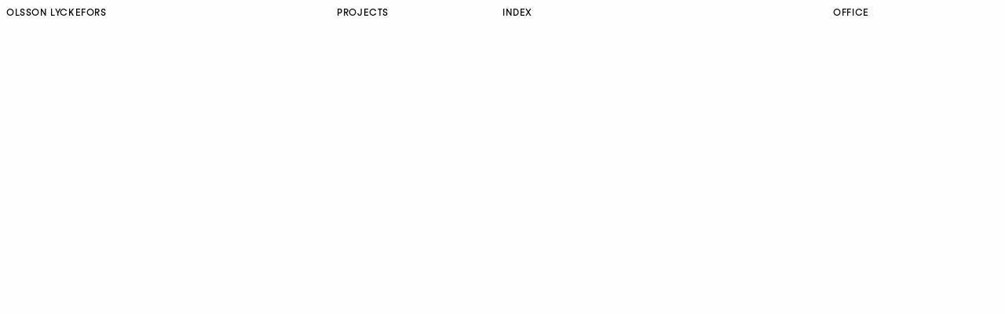

--- FILE ---
content_type: text/html; charset=UTF-8
request_url: https://olssonlyckefors.se/employee/emelie-johansson/
body_size: 10286
content:
<!doctype html>
<html dir="ltr" lang="en-US" prefix="og: https://ogp.me/ns#" class="ExtraMaison">
<head>
    <meta charset="utf-8">
    <meta name="viewport" content="width=device-width, initial-scale=1, maximum-scale=1">

    

    <meta property="og:type" content="website">
    <meta name="twitter:card" content="summary_large_image">

    <meta property="og:title" content="Emelie Johansson - Olsson LyckeforsOlsson Lyckefors">
    <meta property="og:description" content="The office engages in a large diversity of projects ranging from research studies, architecture and interior design for private, corporate and public clients.">

            <meta property="og:image" content="https://olssonlyckefors.se/wordpress/wp-content/uploads/2022/02/fannyjansson_BL_38-731x1024.jpg">
    
    <link rel="stylesheet" href="https://olssonlyckefors.se/wordpress/wp-content/themes/bornsteinlyckefors/assets/css/app-52303fc24efb17e6d7247d09e61e2938.css">

    <link rel="icon" sizes="128x128" href="https://olssonlyckefors.se/wordpress/wp-content/themes/bornsteinlyckefors/assets/img/favicon-2c718d001ece3e195b310691d08b6686.png">

    
		<!-- All in One SEO 4.4.6 - aioseo.com -->
		<title>Emelie Johansson - Olsson Lyckefors</title>
		<meta name="robots" content="max-image-preview:large" />
		<link rel="canonical" href="https://olssonlyckefors.se/employee/emelie-johansson/" />
		<meta name="generator" content="All in One SEO (AIOSEO) 4.4.6" />
		<meta property="og:locale" content="en_US" />
		<meta property="og:site_name" content="Olsson Lyckefors - The office engages in a large diversity of projects ranging from research studies, architecture and interior design for private, corporate and public clients." />
		<meta property="og:type" content="article" />
		<meta property="og:title" content="Emelie Johansson - Olsson Lyckefors" />
		<meta property="og:url" content="https://olssonlyckefors.se/employee/emelie-johansson/" />
		<meta property="article:published_time" content="2020-05-18T12:30:38+00:00" />
		<meta property="article:modified_time" content="2025-09-19T14:16:00+00:00" />
		<meta name="twitter:card" content="summary" />
		<meta name="twitter:title" content="Emelie Johansson - Olsson Lyckefors" />
		<script type="application/ld+json" class="aioseo-schema">
			{"@context":"https:\/\/schema.org","@graph":[{"@type":"BreadcrumbList","@id":"https:\/\/olssonlyckefors.se\/employee\/emelie-johansson\/#breadcrumblist","itemListElement":[{"@type":"ListItem","@id":"https:\/\/olssonlyckefors.se\/#listItem","position":1,"item":{"@type":"WebPage","@id":"https:\/\/olssonlyckefors.se\/","name":"Home","description":"The office engages in a large diversity of projects ranging from research studies, architecture and interior design for private, corporate and public clients.","url":"https:\/\/olssonlyckefors.se\/"},"nextItem":"https:\/\/olssonlyckefors.se\/employee\/emelie-johansson\/#listItem"},{"@type":"ListItem","@id":"https:\/\/olssonlyckefors.se\/employee\/emelie-johansson\/#listItem","position":2,"item":{"@type":"WebPage","@id":"https:\/\/olssonlyckefors.se\/employee\/emelie-johansson\/","name":"Emelie Johansson","url":"https:\/\/olssonlyckefors.se\/employee\/emelie-johansson\/"},"previousItem":"https:\/\/olssonlyckefors.se\/#listItem"}]},{"@type":"Organization","@id":"https:\/\/olssonlyckefors.se\/#organization","name":"Bornstein Lyckefors","url":"https:\/\/olssonlyckefors.se\/"},{"@type":"Person","@id":"https:\/\/olssonlyckefors.se\/author\/ll\/#author","url":"https:\/\/olssonlyckefors.se\/author\/ll\/","name":"ll","image":{"@type":"ImageObject","@id":"https:\/\/olssonlyckefors.se\/employee\/emelie-johansson\/#authorImage","url":"https:\/\/secure.gravatar.com\/avatar\/6e3a111f0f343df5eed1b1132706874f?s=96&d=mm&r=g","width":96,"height":96,"caption":"ll"}},{"@type":"WebPage","@id":"https:\/\/olssonlyckefors.se\/employee\/emelie-johansson\/#webpage","url":"https:\/\/olssonlyckefors.se\/employee\/emelie-johansson\/","name":"Emelie Johansson - Olsson Lyckefors","inLanguage":"en-US","isPartOf":{"@id":"https:\/\/olssonlyckefors.se\/#website"},"breadcrumb":{"@id":"https:\/\/olssonlyckefors.se\/employee\/emelie-johansson\/#breadcrumblist"},"author":{"@id":"https:\/\/olssonlyckefors.se\/author\/ll\/#author"},"creator":{"@id":"https:\/\/olssonlyckefors.se\/author\/ll\/#author"},"image":{"@type":"ImageObject","url":"https:\/\/olssonlyckefors.se\/wordpress\/wp-content\/uploads\/2022\/02\/fannyjansson_BL_38-scaled.jpg","@id":"https:\/\/olssonlyckefors.se\/#mainImage","width":1828,"height":2560},"primaryImageOfPage":{"@id":"https:\/\/olssonlyckefors.se\/employee\/emelie-johansson\/#mainImage"},"datePublished":"2020-05-18T12:30:38+00:00","dateModified":"2025-09-19T14:16:00+00:00"},{"@type":"WebSite","@id":"https:\/\/olssonlyckefors.se\/#website","url":"https:\/\/olssonlyckefors.se\/","name":"Olsson Lyckefors","description":"The office engages in a large diversity of projects ranging from research studies, architecture and interior design for private, corporate and public clients.","inLanguage":"en-US","publisher":{"@id":"https:\/\/olssonlyckefors.se\/#organization"}}]}
		</script>
		<!-- All in One SEO -->

<!-- Analytics by WP Statistics - https://wp-statistics.com -->
</head>

<body class="employee-template-default single single-employee postid-196">

    
<header class="Header">

    <div class="Header-row Header-row--top">

        <div class="Header-column Header-column--full">

            <p><a class="Header-strongLink" href="https://olssonlyckefors.se">Olsson Lyckefors</a></p>
        </div>

    </div>

    <div class="Header-row">

        <div class="Header-column Header-column--office">
            
            <p class="Header-links"><a class="Header-strongLink" href="https://olssonlyckefors.se/office/"><i class="Icon Icon--small Icon-arrow--right Icon--hoverLeft"></i>Office</a></p>
        </div>

        <div class="Header-column Header-column--index">

            <p class="Header-links"><a class="Header-strongLink" href="https://olssonlyckefors.se/index/">Index<i class="Icon Icon--small Icon-arrow--right Icon--hoverRight"></i></a></p>
        </div>

        <div class="Header-column Header-column--projects">

            <p class="Header-links"><a class="Header-strongLink" href="https://olssonlyckefors.se/project/">Projects<i class="Icon Icon--small Icon-arrow--right Icon--hoverRight"></i></a></p>
        </div>

    </div>

</header>

    <main class="Single js-slides">

        
            <div class="Single-row Single-row--text js-slide" id="text">

                <div class="Single-text">

                    <div class="Single-content">
                                            </div>

                </div>

                <div class="Single-details">

                    <table class="Single-detailsTable Single-detailsTable--first">

                        <tbody>

                            
                        </tbody>

                    </table>

                    <table class="Single-detailsTable Single-detailsTable--second">

                        <tbody>

                        
                        <tbody>

                    </table>

                </div>

                <div class="Single-bottom">

                    
                </div>

                
                
            </div>

            <div class="Archive">

                <h3 class="Archive-heading">More Projects</h3>

                <ul class="Archive-list js-packery">

                    
                        <li class="Archive-item js-packeryItem is-inView Archive-item--white">

                            <a href="https://olssonlyckefors.se/project/arenakvarteren-with-c-f-moller/">

                                <figure class="Archive-figure">

                                    <img width="1024" height="1024" src="https://olssonlyckefors.se/wordpress/wp-content/uploads/2025/12/Olsson-Lyckefors_Arenakvarteren_13_Modell-1024x1024.jpg" srcset="https://olssonlyckefors.se/wordpress/wp-content/uploads/2025/12/Olsson-Lyckefors_Arenakvarteren_13_Modell-1024x1024.jpg 1024w, https://olssonlyckefors.se/wordpress/wp-content/uploads/2025/12/Olsson-Lyckefors_Arenakvarteren_13_Modell-300x300.jpg 300w, https://olssonlyckefors.se/wordpress/wp-content/uploads/2025/12/Olsson-Lyckefors_Arenakvarteren_13_Modell-150x150.jpg 150w, https://olssonlyckefors.se/wordpress/wp-content/uploads/2025/12/Olsson-Lyckefors_Arenakvarteren_13_Modell-768x768.jpg 768w, https://olssonlyckefors.se/wordpress/wp-content/uploads/2025/12/Olsson-Lyckefors_Arenakvarteren_13_Modell-1536x1536.jpg 1536w, https://olssonlyckefors.se/wordpress/wp-content/uploads/2025/12/Olsson-Lyckefors_Arenakvarteren_13_Modell-2048x2048.jpg 2048w, https://olssonlyckefors.se/wordpress/wp-content/uploads/2025/12/Olsson-Lyckefors_Arenakvarteren_13_Modell-100x100.jpg 100w, https://olssonlyckefors.se/wordpress/wp-content/uploads/2025/12/Olsson-Lyckefors_Arenakvarteren_13_Modell-scaled.jpg 2560w" sizes="(max-width: 768px) 100vw, (max-width: 1025px) 50vw, 33vw" />
                                </figure>

                                <div class="Archive-figcaption">

                                    <h2 class="Archive-title">Arenakvarteren - With C.F. Møller</h2>

                                    <div class="Archive-meta">
                                        Public, 80 000 sqm, 2025, Gothenburg, Sweden                                    </div>

                                </div>

                            </a>
                        </li>

                    
                        <li class="Archive-item js-packeryItem is-inView Archive-item--white">

                            <a href="https://olssonlyckefors.se/project/novo/">

                                <figure class="Archive-figure">

                                    <img width="819" height="1024" src="https://olssonlyckefors.se/wordpress/wp-content/uploads/2025/09/Olsson-Lyckefors_NOVO_06_©Johan-Dehlin-819x1024.jpg" srcset="https://olssonlyckefors.se/wordpress/wp-content/uploads/2025/09/Olsson-Lyckefors_NOVO_06_©Johan-Dehlin-819x1024.jpg 819w, https://olssonlyckefors.se/wordpress/wp-content/uploads/2025/09/Olsson-Lyckefors_NOVO_06_©Johan-Dehlin-240x300.jpg 240w, https://olssonlyckefors.se/wordpress/wp-content/uploads/2025/09/Olsson-Lyckefors_NOVO_06_©Johan-Dehlin-768x960.jpg 768w, https://olssonlyckefors.se/wordpress/wp-content/uploads/2025/09/Olsson-Lyckefors_NOVO_06_©Johan-Dehlin-1229x1536.jpg 1229w, https://olssonlyckefors.se/wordpress/wp-content/uploads/2025/09/Olsson-Lyckefors_NOVO_06_©Johan-Dehlin-1638x2048.jpg 1638w, https://olssonlyckefors.se/wordpress/wp-content/uploads/2025/09/Olsson-Lyckefors_NOVO_06_©Johan-Dehlin-80x100.jpg 80w, https://olssonlyckefors.se/wordpress/wp-content/uploads/2025/09/Olsson-Lyckefors_NOVO_06_©Johan-Dehlin-2560x3200.jpg 2560w, https://olssonlyckefors.se/wordpress/wp-content/uploads/2025/09/Olsson-Lyckefors_NOVO_06_©Johan-Dehlin-scaled.jpg 2048w" sizes="(max-width: 768px) 100vw, (max-width: 1025px) 50vw, 33vw" />
                                </figure>

                                <div class="Archive-figcaption">

                                    <h2 class="Archive-title">NOVO</h2>

                                    <div class="Archive-meta">
                                        Commercial, 165 000 sqm, 2022, Gothenburg, Sweden                                    </div>

                                </div>

                            </a>
                        </li>

                    
                        <li class="Archive-item js-packeryItem is-inView Archive-item--white">

                            <a href="https://olssonlyckefors.se/project/morris-law-drottninggatan/">

                                <figure class="Archive-figure">

                                    <img width="768" height="1024" src="https://olssonlyckefors.se/wordpress/wp-content/uploads/2025/06/Olsson-Lyckefors_Morris-Law-Drottninggatan_03_©Erik-Lefvander-768x1024.jpg" srcset="https://olssonlyckefors.se/wordpress/wp-content/uploads/2025/06/Olsson-Lyckefors_Morris-Law-Drottninggatan_03_©Erik-Lefvander-768x1024.jpg 768w, https://olssonlyckefors.se/wordpress/wp-content/uploads/2025/06/Olsson-Lyckefors_Morris-Law-Drottninggatan_03_©Erik-Lefvander-225x300.jpg 225w, https://olssonlyckefors.se/wordpress/wp-content/uploads/2025/06/Olsson-Lyckefors_Morris-Law-Drottninggatan_03_©Erik-Lefvander-1152x1536.jpg 1152w, https://olssonlyckefors.se/wordpress/wp-content/uploads/2025/06/Olsson-Lyckefors_Morris-Law-Drottninggatan_03_©Erik-Lefvander-1536x2048.jpg 1536w, https://olssonlyckefors.se/wordpress/wp-content/uploads/2025/06/Olsson-Lyckefors_Morris-Law-Drottninggatan_03_©Erik-Lefvander-75x100.jpg 75w, https://olssonlyckefors.se/wordpress/wp-content/uploads/2025/06/Olsson-Lyckefors_Morris-Law-Drottninggatan_03_©Erik-Lefvander-2560x3413.jpg 2560w, https://olssonlyckefors.se/wordpress/wp-content/uploads/2025/06/Olsson-Lyckefors_Morris-Law-Drottninggatan_03_©Erik-Lefvander-scaled.jpg 1920w" sizes="(max-width: 768px) 100vw, (max-width: 1025px) 50vw, 33vw" />
                                </figure>

                                <div class="Archive-figcaption">

                                    <h2 class="Archive-title">Morris Law Drottninggatan</h2>

                                    <div class="Archive-meta">
                                        Interior, 475 sqm, 2023, Stockholm, Sweden                                    </div>

                                </div>

                            </a>
                        </li>

                    
                        <li class="Archive-item js-packeryItem is-inView Archive-item--white">

                            <a href="https://olssonlyckefors.se/project/the-tailor/">

                                <figure class="Archive-figure">

                                    <img width="1024" height="1024" src="https://olssonlyckefors.se/wordpress/wp-content/uploads/2025/08/Olsson-Lyckefors_The-Tailor_01_Modell-1024x1024.jpg" srcset="https://olssonlyckefors.se/wordpress/wp-content/uploads/2025/08/Olsson-Lyckefors_The-Tailor_01_Modell-1024x1024.jpg 1024w, https://olssonlyckefors.se/wordpress/wp-content/uploads/2025/08/Olsson-Lyckefors_The-Tailor_01_Modell-300x300.jpg 300w, https://olssonlyckefors.se/wordpress/wp-content/uploads/2025/08/Olsson-Lyckefors_The-Tailor_01_Modell-150x150.jpg 150w, https://olssonlyckefors.se/wordpress/wp-content/uploads/2025/08/Olsson-Lyckefors_The-Tailor_01_Modell-768x768.jpg 768w, https://olssonlyckefors.se/wordpress/wp-content/uploads/2025/08/Olsson-Lyckefors_The-Tailor_01_Modell-1536x1536.jpg 1536w, https://olssonlyckefors.se/wordpress/wp-content/uploads/2025/08/Olsson-Lyckefors_The-Tailor_01_Modell-2048x2048.jpg 2048w, https://olssonlyckefors.se/wordpress/wp-content/uploads/2025/08/Olsson-Lyckefors_The-Tailor_01_Modell-100x100.jpg 100w, https://olssonlyckefors.se/wordpress/wp-content/uploads/2025/08/Olsson-Lyckefors_The-Tailor_01_Modell-scaled.jpg 2560w" sizes="(max-width: 768px) 100vw, (max-width: 1025px) 50vw, 33vw" />
                                </figure>

                                <div class="Archive-figcaption">

                                    <h2 class="Archive-title">The Tailor</h2>

                                    <div class="Archive-meta">
                                        Commercial, 13 226 SQM, 2023-, Gothenburg, Sweden                                    </div>

                                </div>

                            </a>
                        </li>

                    
                        <li class="Archive-item js-packeryItem is-inView Archive-item--white">

                            <a href="https://olssonlyckefors.se/project/spanjoletten/">

                                <figure class="Archive-figure">

                                    <img width="819" height="1024" src="https://olssonlyckefors.se/wordpress/wp-content/uploads/2024/11/Olsson-Lyckefors_Spanjoletten_07-2_©Mikael-Olsson-819x1024.jpg" srcset="https://olssonlyckefors.se/wordpress/wp-content/uploads/2024/11/Olsson-Lyckefors_Spanjoletten_07-2_©Mikael-Olsson-819x1024.jpg 819w, https://olssonlyckefors.se/wordpress/wp-content/uploads/2024/11/Olsson-Lyckefors_Spanjoletten_07-2_©Mikael-Olsson-240x300.jpg 240w, https://olssonlyckefors.se/wordpress/wp-content/uploads/2024/11/Olsson-Lyckefors_Spanjoletten_07-2_©Mikael-Olsson-768x960.jpg 768w, https://olssonlyckefors.se/wordpress/wp-content/uploads/2024/11/Olsson-Lyckefors_Spanjoletten_07-2_©Mikael-Olsson-1229x1536.jpg 1229w, https://olssonlyckefors.se/wordpress/wp-content/uploads/2024/11/Olsson-Lyckefors_Spanjoletten_07-2_©Mikael-Olsson-1638x2048.jpg 1638w, https://olssonlyckefors.se/wordpress/wp-content/uploads/2024/11/Olsson-Lyckefors_Spanjoletten_07-2_©Mikael-Olsson-80x100.jpg 80w, https://olssonlyckefors.se/wordpress/wp-content/uploads/2024/11/Olsson-Lyckefors_Spanjoletten_07-2_©Mikael-Olsson-2560x3200.jpg 2560w, https://olssonlyckefors.se/wordpress/wp-content/uploads/2024/11/Olsson-Lyckefors_Spanjoletten_07-2_©Mikael-Olsson-scaled.jpg 2048w" sizes="(max-width: 768px) 100vw, (max-width: 1025px) 50vw, 33vw" />
                                </figure>

                                <div class="Archive-figcaption">

                                    <h2 class="Archive-title">Spanjoletten</h2>

                                    <div class="Archive-meta">
                                        Housing, 17 750 sqm, 2024, Gothenburg, Sweden                                    </div>

                                </div>

                            </a>
                        </li>

                    
                        <li class="Archive-item js-packeryItem is-inView Archive-item--white">

                            <a href="https://olssonlyckefors.se/project/krog-agrikultur/">

                                <figure class="Archive-figure">

                                    <img width="683" height="1024" src="https://olssonlyckefors.se/wordpress/wp-content/uploads/2024/10/DSC01395-683x1024.jpg" srcset="https://olssonlyckefors.se/wordpress/wp-content/uploads/2024/10/DSC01395-683x1024.jpg 683w, https://olssonlyckefors.se/wordpress/wp-content/uploads/2024/10/DSC01395-200x300.jpg 200w, https://olssonlyckefors.se/wordpress/wp-content/uploads/2024/10/DSC01395-768x1152.jpg 768w, https://olssonlyckefors.se/wordpress/wp-content/uploads/2024/10/DSC01395-1024x1536.jpg 1024w, https://olssonlyckefors.se/wordpress/wp-content/uploads/2024/10/DSC01395-1365x2048.jpg 1365w, https://olssonlyckefors.se/wordpress/wp-content/uploads/2024/10/DSC01395-67x100.jpg 67w, https://olssonlyckefors.se/wordpress/wp-content/uploads/2024/10/DSC01395-2560x3840.jpg 2560w, https://olssonlyckefors.se/wordpress/wp-content/uploads/2024/10/DSC01395-scaled.jpg 1707w" sizes="(max-width: 768px) 100vw, (max-width: 1025px) 50vw, 33vw" />
                                </figure>

                                <div class="Archive-figcaption">

                                    <h2 class="Archive-title">Krog Agrikultur</h2>

                                    <div class="Archive-meta">
                                        Interior, 480 sqm, 2025, Stockholm, Sweden                                    </div>

                                </div>

                            </a>
                        </li>

                    
                        <li class="Archive-item js-packeryItem is-inView Archive-item--white">

                            <a href="https://olssonlyckefors.se/project/gothenburg-art-museum-with-herzog-de-meuron/">

                                <figure class="Archive-figure">

                                    <img width="1024" height="1024" src="https://olssonlyckefors.se/wordpress/wp-content/uploads/2025/11/Olsson-Lyckefors_HDM_Konstmuseet_01_Rendering-1024x1024.jpg" srcset="https://olssonlyckefors.se/wordpress/wp-content/uploads/2025/11/Olsson-Lyckefors_HDM_Konstmuseet_01_Rendering-1024x1024.jpg 1024w, https://olssonlyckefors.se/wordpress/wp-content/uploads/2025/11/Olsson-Lyckefors_HDM_Konstmuseet_01_Rendering-300x300.jpg 300w, https://olssonlyckefors.se/wordpress/wp-content/uploads/2025/11/Olsson-Lyckefors_HDM_Konstmuseet_01_Rendering-150x150.jpg 150w, https://olssonlyckefors.se/wordpress/wp-content/uploads/2025/11/Olsson-Lyckefors_HDM_Konstmuseet_01_Rendering-768x768.jpg 768w, https://olssonlyckefors.se/wordpress/wp-content/uploads/2025/11/Olsson-Lyckefors_HDM_Konstmuseet_01_Rendering-1536x1536.jpg 1536w, https://olssonlyckefors.se/wordpress/wp-content/uploads/2025/11/Olsson-Lyckefors_HDM_Konstmuseet_01_Rendering-2048x2048.jpg 2048w, https://olssonlyckefors.se/wordpress/wp-content/uploads/2025/11/Olsson-Lyckefors_HDM_Konstmuseet_01_Rendering-100x100.jpg 100w, https://olssonlyckefors.se/wordpress/wp-content/uploads/2025/11/Olsson-Lyckefors_HDM_Konstmuseet_01_Rendering-scaled.jpg 2560w" sizes="(max-width: 768px) 100vw, (max-width: 1025px) 50vw, 33vw" />
                                </figure>

                                <div class="Archive-figcaption">

                                    <h2 class="Archive-title">Gothenburg Art Museum - With Herzog & de Meuron</h2>

                                    <div class="Archive-meta">
                                        Public, 14 000 sqm, 2023, Gothenburg, Sweden                                    </div>

                                </div>

                            </a>
                        </li>

                    
                        <li class="Archive-item js-packeryItem is-inView Archive-item--white">

                            <a href="https://olssonlyckefors.se/project/furillen/">

                                <figure class="Archive-figure">

                                    <img width="819" height="1024" src="https://olssonlyckefors.se/wordpress/wp-content/uploads/2024/08/Olsson-Lyckefors_Furillen_16_©Mikael-Olsson-819x1024.jpg" srcset="https://olssonlyckefors.se/wordpress/wp-content/uploads/2024/08/Olsson-Lyckefors_Furillen_16_©Mikael-Olsson-819x1024.jpg 819w, https://olssonlyckefors.se/wordpress/wp-content/uploads/2024/08/Olsson-Lyckefors_Furillen_16_©Mikael-Olsson-240x300.jpg 240w, https://olssonlyckefors.se/wordpress/wp-content/uploads/2024/08/Olsson-Lyckefors_Furillen_16_©Mikael-Olsson-768x960.jpg 768w, https://olssonlyckefors.se/wordpress/wp-content/uploads/2024/08/Olsson-Lyckefors_Furillen_16_©Mikael-Olsson-1229x1536.jpg 1229w, https://olssonlyckefors.se/wordpress/wp-content/uploads/2024/08/Olsson-Lyckefors_Furillen_16_©Mikael-Olsson-1638x2048.jpg 1638w, https://olssonlyckefors.se/wordpress/wp-content/uploads/2024/08/Olsson-Lyckefors_Furillen_16_©Mikael-Olsson-80x100.jpg 80w, https://olssonlyckefors.se/wordpress/wp-content/uploads/2024/08/Olsson-Lyckefors_Furillen_16_©Mikael-Olsson-2560x3200.jpg 2560w, https://olssonlyckefors.se/wordpress/wp-content/uploads/2024/08/Olsson-Lyckefors_Furillen_16_©Mikael-Olsson-scaled.jpg 2048w" sizes="(max-width: 768px) 100vw, (max-width: 1025px) 50vw, 33vw" />
                                </figure>

                                <div class="Archive-figcaption">

                                    <h2 class="Archive-title">Furillen</h2>

                                    <div class="Archive-meta">
                                        Housing, 2023, Gotland, sweden                                    </div>

                                </div>

                            </a>
                        </li>

                    
                        <li class="Archive-item js-packeryItem is-inView Archive-item--white">

                            <a href="https://olssonlyckefors.se/project/lundbypark/">

                                <figure class="Archive-figure">

                                    <img width="1020" height="1024" src="https://olssonlyckefors.se/wordpress/wp-content/uploads/2024/08/Olsson-Lyckefors_Lundbypark_01-2_©Erik-Lefvander-1020x1024.jpg" srcset="https://olssonlyckefors.se/wordpress/wp-content/uploads/2024/08/Olsson-Lyckefors_Lundbypark_01-2_©Erik-Lefvander-1020x1024.jpg 1020w, https://olssonlyckefors.se/wordpress/wp-content/uploads/2024/08/Olsson-Lyckefors_Lundbypark_01-2_©Erik-Lefvander-300x300.jpg 300w, https://olssonlyckefors.se/wordpress/wp-content/uploads/2024/08/Olsson-Lyckefors_Lundbypark_01-2_©Erik-Lefvander-150x150.jpg 150w, https://olssonlyckefors.se/wordpress/wp-content/uploads/2024/08/Olsson-Lyckefors_Lundbypark_01-2_©Erik-Lefvander-768x771.jpg 768w, https://olssonlyckefors.se/wordpress/wp-content/uploads/2024/08/Olsson-Lyckefors_Lundbypark_01-2_©Erik-Lefvander-1530x1536.jpg 1530w, https://olssonlyckefors.se/wordpress/wp-content/uploads/2024/08/Olsson-Lyckefors_Lundbypark_01-2_©Erik-Lefvander-2039x2048.jpg 2039w, https://olssonlyckefors.se/wordpress/wp-content/uploads/2024/08/Olsson-Lyckefors_Lundbypark_01-2_©Erik-Lefvander-100x100.jpg 100w, https://olssonlyckefors.se/wordpress/wp-content/uploads/2024/08/Olsson-Lyckefors_Lundbypark_01-2_©Erik-Lefvander-2560x2571.jpg 2560w, https://olssonlyckefors.se/wordpress/wp-content/uploads/2024/08/Olsson-Lyckefors_Lundbypark_01-2_©Erik-Lefvander-scaled.jpg 2549w" sizes="(max-width: 768px) 100vw, (max-width: 1025px) 50vw, 33vw" />
                                </figure>

                                <div class="Archive-figcaption">

                                    <h2 class="Archive-title">Lundbypark</h2>

                                    <div class="Archive-meta">
                                        Housing, 43 200 sqm, 2023, Gothenburg, Sweden                                    </div>

                                </div>

                            </a>
                        </li>

                    
                        <li class="Archive-item js-packeryItem is-inView Archive-item--white">

                            <a href="https://olssonlyckefors.se/project/hydri/">

                                <figure class="Archive-figure">

                                    <img width="1024" height="795" src="https://olssonlyckefors.se/wordpress/wp-content/uploads/2024/12/Olsson-Lyckefors_Hydri_12_Modell-1024x795.jpg" srcset="https://olssonlyckefors.se/wordpress/wp-content/uploads/2024/12/Olsson-Lyckefors_Hydri_12_Modell-1024x795.jpg 1024w, https://olssonlyckefors.se/wordpress/wp-content/uploads/2024/12/Olsson-Lyckefors_Hydri_12_Modell-300x233.jpg 300w, https://olssonlyckefors.se/wordpress/wp-content/uploads/2024/12/Olsson-Lyckefors_Hydri_12_Modell-768x596.jpg 768w, https://olssonlyckefors.se/wordpress/wp-content/uploads/2024/12/Olsson-Lyckefors_Hydri_12_Modell-100x78.jpg 100w, https://olssonlyckefors.se/wordpress/wp-content/uploads/2024/12/Olsson-Lyckefors_Hydri_12_Modell.jpg 1299w" sizes="(max-width: 768px) 100vw, (max-width: 1025px) 50vw, 33vw" />
                                </figure>

                                <div class="Archive-figcaption">

                                    <h2 class="Archive-title">Hydri</h2>

                                    <div class="Archive-meta">
                                        Public, 2024, 20+ locations in Sweden                                    </div>

                                </div>

                            </a>
                        </li>

                    
                        <li class="Archive-item js-packeryItem is-inView Archive-item--white">

                            <a href="https://olssonlyckefors.se/project/ullevi-offices-and-tennis/">

                                <figure class="Archive-figure">

                                    <img width="1024" height="1024" src="https://olssonlyckefors.se/wordpress/wp-content/uploads/2023/10/skiss-2-1024x1024.jpg" srcset="https://olssonlyckefors.se/wordpress/wp-content/uploads/2023/10/skiss-2-1024x1024.jpg 1024w, https://olssonlyckefors.se/wordpress/wp-content/uploads/2023/10/skiss-2-300x300.jpg 300w, https://olssonlyckefors.se/wordpress/wp-content/uploads/2023/10/skiss-2-150x150.jpg 150w, https://olssonlyckefors.se/wordpress/wp-content/uploads/2023/10/skiss-2-768x768.jpg 768w, https://olssonlyckefors.se/wordpress/wp-content/uploads/2023/10/skiss-2-1536x1536.jpg 1536w, https://olssonlyckefors.se/wordpress/wp-content/uploads/2023/10/skiss-2-2048x2048.jpg 2048w, https://olssonlyckefors.se/wordpress/wp-content/uploads/2023/10/skiss-2-100x100.jpg 100w, https://olssonlyckefors.se/wordpress/wp-content/uploads/2023/10/skiss-2-scaled.jpg 2560w" sizes="(max-width: 768px) 100vw, (max-width: 1025px) 50vw, 33vw" />
                                </figure>

                                <div class="Archive-figcaption">

                                    <h2 class="Archive-title">Ullevi offices and tennis</h2>

                                    <div class="Archive-meta">
                                        Commercial, 38 300 sqm, 2021, Gothenburg, Sweden                                    </div>

                                </div>

                            </a>
                        </li>

                    
                        <li class="Archive-item js-packeryItem is-inView Archive-item--white">

                            <a href="https://olssonlyckefors.se/project/fryshuset/">

                                <figure class="Archive-figure">

                                    <img width="1024" height="1024" src="https://olssonlyckefors.se/wordpress/wp-content/uploads/2023/10/3_atrium-3-1024x1024.jpg" srcset="https://olssonlyckefors.se/wordpress/wp-content/uploads/2023/10/3_atrium-3-1024x1024.jpg 1024w, https://olssonlyckefors.se/wordpress/wp-content/uploads/2023/10/3_atrium-3-300x300.jpg 300w, https://olssonlyckefors.se/wordpress/wp-content/uploads/2023/10/3_atrium-3-150x150.jpg 150w, https://olssonlyckefors.se/wordpress/wp-content/uploads/2023/10/3_atrium-3-768x768.jpg 768w, https://olssonlyckefors.se/wordpress/wp-content/uploads/2023/10/3_atrium-3-1536x1536.jpg 1536w, https://olssonlyckefors.se/wordpress/wp-content/uploads/2023/10/3_atrium-3-2048x2048.jpg 2048w, https://olssonlyckefors.se/wordpress/wp-content/uploads/2023/10/3_atrium-3-100x100.jpg 100w, https://olssonlyckefors.se/wordpress/wp-content/uploads/2023/10/3_atrium-3.jpg 2500w" sizes="(max-width: 768px) 100vw, (max-width: 1025px) 50vw, 33vw" />
                                </figure>

                                <div class="Archive-figcaption">

                                    <h2 class="Archive-title">Fryshuset</h2>

                                    <div class="Archive-meta">
                                        Commercial, 17 000 sqm, 2021, Gothenburg, Sweden                                    </div>

                                </div>

                            </a>
                        </li>

                    
                        <li class="Archive-item js-packeryItem is-inView Archive-item--white">

                            <a href="https://olssonlyckefors.se/project/polestar-alesund/">

                                <figure class="Archive-figure">

                                    <img width="768" height="1024" src="https://olssonlyckefors.se/wordpress/wp-content/uploads/2024/09/Olsson-Lyckefors_Polestar-Alesund_02_©Einar-Aslaksen-768x1024.jpg" srcset="https://olssonlyckefors.se/wordpress/wp-content/uploads/2024/09/Olsson-Lyckefors_Polestar-Alesund_02_©Einar-Aslaksen-768x1024.jpg 768w, https://olssonlyckefors.se/wordpress/wp-content/uploads/2024/09/Olsson-Lyckefors_Polestar-Alesund_02_©Einar-Aslaksen-225x300.jpg 225w, https://olssonlyckefors.se/wordpress/wp-content/uploads/2024/09/Olsson-Lyckefors_Polestar-Alesund_02_©Einar-Aslaksen-1152x1536.jpg 1152w, https://olssonlyckefors.se/wordpress/wp-content/uploads/2024/09/Olsson-Lyckefors_Polestar-Alesund_02_©Einar-Aslaksen-1536x2048.jpg 1536w, https://olssonlyckefors.se/wordpress/wp-content/uploads/2024/09/Olsson-Lyckefors_Polestar-Alesund_02_©Einar-Aslaksen-75x100.jpg 75w, https://olssonlyckefors.se/wordpress/wp-content/uploads/2024/09/Olsson-Lyckefors_Polestar-Alesund_02_©Einar-Aslaksen-scaled.jpg 1920w" sizes="(max-width: 768px) 100vw, (max-width: 1025px) 50vw, 33vw" />
                                </figure>

                                <div class="Archive-figcaption">

                                    <h2 class="Archive-title">Polestar Ålesund</h2>

                                    <div class="Archive-meta">
                                        Commercial, 380 sqm, 2022, Ålesund, Norway                                    </div>

                                </div>

                            </a>
                        </li>

                    
                        <li class="Archive-item js-packeryItem is-inView Archive-item--white">

                            <a href="https://olssonlyckefors.se/project/villa-hamnfyren/">

                                <figure class="Archive-figure">

                                    <img width="768" height="1024" src="https://olssonlyckefors.se/wordpress/wp-content/uploads/2025/06/Olsson-Lyckefors_Villa-Hamnfyren_02_©Erik-Lefvander-768x1024.jpg" srcset="https://olssonlyckefors.se/wordpress/wp-content/uploads/2025/06/Olsson-Lyckefors_Villa-Hamnfyren_02_©Erik-Lefvander-768x1024.jpg 768w, https://olssonlyckefors.se/wordpress/wp-content/uploads/2025/06/Olsson-Lyckefors_Villa-Hamnfyren_02_©Erik-Lefvander-225x300.jpg 225w, https://olssonlyckefors.se/wordpress/wp-content/uploads/2025/06/Olsson-Lyckefors_Villa-Hamnfyren_02_©Erik-Lefvander-1152x1536.jpg 1152w, https://olssonlyckefors.se/wordpress/wp-content/uploads/2025/06/Olsson-Lyckefors_Villa-Hamnfyren_02_©Erik-Lefvander-1536x2048.jpg 1536w, https://olssonlyckefors.se/wordpress/wp-content/uploads/2025/06/Olsson-Lyckefors_Villa-Hamnfyren_02_©Erik-Lefvander-75x100.jpg 75w, https://olssonlyckefors.se/wordpress/wp-content/uploads/2025/06/Olsson-Lyckefors_Villa-Hamnfyren_02_©Erik-Lefvander-2560x3413.jpg 2560w, https://olssonlyckefors.se/wordpress/wp-content/uploads/2025/06/Olsson-Lyckefors_Villa-Hamnfyren_02_©Erik-Lefvander-scaled.jpg 1920w" sizes="(max-width: 768px) 100vw, (max-width: 1025px) 50vw, 33vw" />
                                </figure>

                                <div class="Archive-figcaption">

                                    <h2 class="Archive-title">Villa Hamnfyren</h2>

                                    <div class="Archive-meta">
                                        Housing, 500 sqm, 2024, Gothenburg, Sweden                                    </div>

                                </div>

                            </a>
                        </li>

                    
                        <li class="Archive-item js-packeryItem is-inView Archive-item--white">

                            <a href="https://olssonlyckefors.se/project/kalleback/">

                                <figure class="Archive-figure">

                                    <img width="819" height="1024" src="https://olssonlyckefors.se/wordpress/wp-content/uploads/2024/08/Olsson-Lyckefors_Kalleback_01_©Mikael-Olsson-819x1024.jpg" srcset="https://olssonlyckefors.se/wordpress/wp-content/uploads/2024/08/Olsson-Lyckefors_Kalleback_01_©Mikael-Olsson-819x1024.jpg 819w, https://olssonlyckefors.se/wordpress/wp-content/uploads/2024/08/Olsson-Lyckefors_Kalleback_01_©Mikael-Olsson-240x300.jpg 240w, https://olssonlyckefors.se/wordpress/wp-content/uploads/2024/08/Olsson-Lyckefors_Kalleback_01_©Mikael-Olsson-768x960.jpg 768w, https://olssonlyckefors.se/wordpress/wp-content/uploads/2024/08/Olsson-Lyckefors_Kalleback_01_©Mikael-Olsson-1229x1536.jpg 1229w, https://olssonlyckefors.se/wordpress/wp-content/uploads/2024/08/Olsson-Lyckefors_Kalleback_01_©Mikael-Olsson-1638x2048.jpg 1638w, https://olssonlyckefors.se/wordpress/wp-content/uploads/2024/08/Olsson-Lyckefors_Kalleback_01_©Mikael-Olsson-80x100.jpg 80w, https://olssonlyckefors.se/wordpress/wp-content/uploads/2024/08/Olsson-Lyckefors_Kalleback_01_©Mikael-Olsson-2560x3201.jpg 2560w, https://olssonlyckefors.se/wordpress/wp-content/uploads/2024/08/Olsson-Lyckefors_Kalleback_01_©Mikael-Olsson-scaled.jpg 2048w" sizes="(max-width: 768px) 100vw, (max-width: 1025px) 50vw, 33vw" />
                                </figure>

                                <div class="Archive-figcaption">

                                    <h2 class="Archive-title">Kallebäck</h2>

                                    <div class="Archive-meta">
                                        Housing, 23 000 sqm, 2025, Gothenburg, Sweden                                    </div>

                                </div>

                            </a>
                        </li>

                    
                        <li class="Archive-item js-packeryItem is-inView Archive-item--white">

                            <a href="https://olssonlyckefors.se/project/vill-lyckan/">

                                <figure class="Archive-figure">

                                    <img width="683" height="1024" src="https://olssonlyckefors.se/wordpress/wp-content/uploads/2024/09/Olsson-Lyckefors_Villa-Lyckan_05_©Anna-Kristinsdottir-683x1024.jpg" srcset="https://olssonlyckefors.se/wordpress/wp-content/uploads/2024/09/Olsson-Lyckefors_Villa-Lyckan_05_©Anna-Kristinsdottir-683x1024.jpg 683w, https://olssonlyckefors.se/wordpress/wp-content/uploads/2024/09/Olsson-Lyckefors_Villa-Lyckan_05_©Anna-Kristinsdottir-200x300.jpg 200w, https://olssonlyckefors.se/wordpress/wp-content/uploads/2024/09/Olsson-Lyckefors_Villa-Lyckan_05_©Anna-Kristinsdottir-768x1152.jpg 768w, https://olssonlyckefors.se/wordpress/wp-content/uploads/2024/09/Olsson-Lyckefors_Villa-Lyckan_05_©Anna-Kristinsdottir-1024x1536.jpg 1024w, https://olssonlyckefors.se/wordpress/wp-content/uploads/2024/09/Olsson-Lyckefors_Villa-Lyckan_05_©Anna-Kristinsdottir-1365x2048.jpg 1365w, https://olssonlyckefors.se/wordpress/wp-content/uploads/2024/09/Olsson-Lyckefors_Villa-Lyckan_05_©Anna-Kristinsdottir-67x100.jpg 67w, https://olssonlyckefors.se/wordpress/wp-content/uploads/2024/09/Olsson-Lyckefors_Villa-Lyckan_05_©Anna-Kristinsdottir-2560x3840.jpg 2560w, https://olssonlyckefors.se/wordpress/wp-content/uploads/2024/09/Olsson-Lyckefors_Villa-Lyckan_05_©Anna-Kristinsdottir-scaled.jpg 1707w" sizes="(max-width: 768px) 100vw, (max-width: 1025px) 50vw, 33vw" />
                                </figure>

                                <div class="Archive-figcaption">

                                    <h2 class="Archive-title">Villa Lyckan</h2>

                                    <div class="Archive-meta">
                                        Housing, 150 sqm, 2023, Instön, Sweden                                    </div>

                                </div>

                            </a>
                        </li>

                    
                        <li class="Archive-item js-packeryItem is-inView Archive-item--white">

                            <a href="https://olssonlyckefors.se/project/surte-lss/">

                                <figure class="Archive-figure">

                                    <img width="1024" height="1024" src="https://olssonlyckefors.se/wordpress/wp-content/uploads/2025/08/1b-1024x1024.jpg" srcset="https://olssonlyckefors.se/wordpress/wp-content/uploads/2025/08/1b-1024x1024.jpg 1024w, https://olssonlyckefors.se/wordpress/wp-content/uploads/2025/08/1b-300x300.jpg 300w, https://olssonlyckefors.se/wordpress/wp-content/uploads/2025/08/1b-150x150.jpg 150w, https://olssonlyckefors.se/wordpress/wp-content/uploads/2025/08/1b-768x768.jpg 768w, https://olssonlyckefors.se/wordpress/wp-content/uploads/2025/08/1b-1536x1536.jpg 1536w, https://olssonlyckefors.se/wordpress/wp-content/uploads/2025/08/1b-100x100.jpg 100w, https://olssonlyckefors.se/wordpress/wp-content/uploads/2025/08/1b.jpg 2000w" sizes="(max-width: 768px) 100vw, (max-width: 1025px) 50vw, 33vw" />
                                </figure>

                                <div class="Archive-figcaption">

                                    <h2 class="Archive-title">Surte LSS</h2>

                                    <div class="Archive-meta">
                                        Public, 900 sqm, 2024, Surte                                    </div>

                                </div>

                            </a>
                        </li>

                    
                        <li class="Archive-item js-packeryItem is-inView Archive-item--white">

                            <a href="https://olssonlyckefors.se/project/merkurhuset/">

                                <figure class="Archive-figure">

                                    <img width="819" height="1024" src="https://olssonlyckefors.se/wordpress/wp-content/uploads/2023/01/Olsson-Lyckefors_Merkurhuset_01_©Mikael-Olsson-819x1024.jpg" srcset="https://olssonlyckefors.se/wordpress/wp-content/uploads/2023/01/Olsson-Lyckefors_Merkurhuset_01_©Mikael-Olsson-819x1024.jpg 819w, https://olssonlyckefors.se/wordpress/wp-content/uploads/2023/01/Olsson-Lyckefors_Merkurhuset_01_©Mikael-Olsson-240x300.jpg 240w, https://olssonlyckefors.se/wordpress/wp-content/uploads/2023/01/Olsson-Lyckefors_Merkurhuset_01_©Mikael-Olsson-768x960.jpg 768w, https://olssonlyckefors.se/wordpress/wp-content/uploads/2023/01/Olsson-Lyckefors_Merkurhuset_01_©Mikael-Olsson-1229x1536.jpg 1229w, https://olssonlyckefors.se/wordpress/wp-content/uploads/2023/01/Olsson-Lyckefors_Merkurhuset_01_©Mikael-Olsson-1638x2048.jpg 1638w, https://olssonlyckefors.se/wordpress/wp-content/uploads/2023/01/Olsson-Lyckefors_Merkurhuset_01_©Mikael-Olsson-80x100.jpg 80w, https://olssonlyckefors.se/wordpress/wp-content/uploads/2023/01/Olsson-Lyckefors_Merkurhuset_01_©Mikael-Olsson-2560x3200.jpg 2560w, https://olssonlyckefors.se/wordpress/wp-content/uploads/2023/01/Olsson-Lyckefors_Merkurhuset_01_©Mikael-Olsson-scaled.jpg 2048w" sizes="(max-width: 768px) 100vw, (max-width: 1025px) 50vw, 33vw" />
                                </figure>

                                <div class="Archive-figcaption">

                                    <h2 class="Archive-title">Merkurhuset</h2>

                                    <div class="Archive-meta">
                                        Commercial, 8 000 sqm, 2022, Gothenburg, Sweden                                    </div>

                                </div>

                            </a>
                        </li>

                    
                        <li class="Archive-item js-packeryItem is-inView Archive-item--white">

                            <a href="https://olssonlyckefors.se/project/draken-restaurant/">

                                <figure class="Archive-figure">

                                    <img width="1024" height="705" src="https://olssonlyckefors.se/wordpress/wp-content/uploads/2024/09/Olsson-Lyckefors_Draken-Restaurang_01_©Bert-Leandersson-1024x705.jpg" srcset="https://olssonlyckefors.se/wordpress/wp-content/uploads/2024/09/Olsson-Lyckefors_Draken-Restaurang_01_©Bert-Leandersson-1024x705.jpg 1024w, https://olssonlyckefors.se/wordpress/wp-content/uploads/2024/09/Olsson-Lyckefors_Draken-Restaurang_01_©Bert-Leandersson-300x206.jpg 300w, https://olssonlyckefors.se/wordpress/wp-content/uploads/2024/09/Olsson-Lyckefors_Draken-Restaurang_01_©Bert-Leandersson-768x528.jpg 768w, https://olssonlyckefors.se/wordpress/wp-content/uploads/2024/09/Olsson-Lyckefors_Draken-Restaurang_01_©Bert-Leandersson-1536x1057.jpg 1536w, https://olssonlyckefors.se/wordpress/wp-content/uploads/2024/09/Olsson-Lyckefors_Draken-Restaurang_01_©Bert-Leandersson-2048x1409.jpg 2048w, https://olssonlyckefors.se/wordpress/wp-content/uploads/2024/09/Olsson-Lyckefors_Draken-Restaurang_01_©Bert-Leandersson-100x69.jpg 100w, https://olssonlyckefors.se/wordpress/wp-content/uploads/2024/09/Olsson-Lyckefors_Draken-Restaurang_01_©Bert-Leandersson-scaled.jpg 2560w" sizes="(max-width: 768px) 100vw, (max-width: 1025px) 50vw, 33vw" />
                                </figure>

                                <div class="Archive-figcaption">

                                    <h2 class="Archive-title">Draken Restaurant</h2>

                                    <div class="Archive-meta">
                                        Interior, 2023, Gothenburg, Sweden                                    </div>

                                </div>

                            </a>
                        </li>

                    
                        <li class="Archive-item js-packeryItem is-inView Archive-item--white">

                            <a href="https://olssonlyckefors.se/project/gurras/">

                                <figure class="Archive-figure">

                                    <img width="768" height="1024" src="https://olssonlyckefors.se/wordpress/wp-content/uploads/2024/05/Olsson-Lyckefors_Gurras_11_©Erik-Lefvander-768x1024.jpg" srcset="https://olssonlyckefors.se/wordpress/wp-content/uploads/2024/05/Olsson-Lyckefors_Gurras_11_©Erik-Lefvander-768x1024.jpg 768w, https://olssonlyckefors.se/wordpress/wp-content/uploads/2024/05/Olsson-Lyckefors_Gurras_11_©Erik-Lefvander-225x300.jpg 225w, https://olssonlyckefors.se/wordpress/wp-content/uploads/2024/05/Olsson-Lyckefors_Gurras_11_©Erik-Lefvander-1152x1536.jpg 1152w, https://olssonlyckefors.se/wordpress/wp-content/uploads/2024/05/Olsson-Lyckefors_Gurras_11_©Erik-Lefvander-1536x2048.jpg 1536w, https://olssonlyckefors.se/wordpress/wp-content/uploads/2024/05/Olsson-Lyckefors_Gurras_11_©Erik-Lefvander-75x100.jpg 75w, https://olssonlyckefors.se/wordpress/wp-content/uploads/2024/05/Olsson-Lyckefors_Gurras_11_©Erik-Lefvander-2560x3413.jpg 2560w, https://olssonlyckefors.se/wordpress/wp-content/uploads/2024/05/Olsson-Lyckefors_Gurras_11_©Erik-Lefvander-scaled.jpg 1920w" sizes="(max-width: 768px) 100vw, (max-width: 1025px) 50vw, 33vw" />
                                </figure>

                                <div class="Archive-figcaption">

                                    <h2 class="Archive-title">Gurras</h2>

                                    <div class="Archive-meta">
                                        Interior, 300 sqm, 2022, Gothenburg, Sweden                                    </div>

                                </div>

                            </a>
                        </li>

                    
                        <li class="Archive-item js-packeryItem is-inView Archive-item--white">

                            <a href="https://olssonlyckefors.se/project/villa-co/">

                                <figure class="Archive-figure">

                                    <img width="1024" height="1024" src="https://olssonlyckefors.se/wordpress/wp-content/uploads/2025/11/Olsson-Lyckefors_Villa-CO_03_AXO-1024x1024.jpg" srcset="https://olssonlyckefors.se/wordpress/wp-content/uploads/2025/11/Olsson-Lyckefors_Villa-CO_03_AXO-1024x1024.jpg 1024w, https://olssonlyckefors.se/wordpress/wp-content/uploads/2025/11/Olsson-Lyckefors_Villa-CO_03_AXO-300x300.jpg 300w, https://olssonlyckefors.se/wordpress/wp-content/uploads/2025/11/Olsson-Lyckefors_Villa-CO_03_AXO-150x150.jpg 150w, https://olssonlyckefors.se/wordpress/wp-content/uploads/2025/11/Olsson-Lyckefors_Villa-CO_03_AXO-768x768.jpg 768w, https://olssonlyckefors.se/wordpress/wp-content/uploads/2025/11/Olsson-Lyckefors_Villa-CO_03_AXO-1536x1536.jpg 1536w, https://olssonlyckefors.se/wordpress/wp-content/uploads/2025/11/Olsson-Lyckefors_Villa-CO_03_AXO-2048x2048.jpg 2048w, https://olssonlyckefors.se/wordpress/wp-content/uploads/2025/11/Olsson-Lyckefors_Villa-CO_03_AXO-100x100.jpg 100w, https://olssonlyckefors.se/wordpress/wp-content/uploads/2025/11/Olsson-Lyckefors_Villa-CO_03_AXO-scaled.jpg 2560w" sizes="(max-width: 768px) 100vw, (max-width: 1025px) 50vw, 33vw" />
                                </figure>

                                <div class="Archive-figcaption">

                                    <h2 class="Archive-title">Villa CO</h2>

                                    <div class="Archive-meta">
                                        Housing, 107 sqm, 2026, Bjärehalvön, Sweden                                     </div>

                                </div>

                            </a>
                        </li>

                    
                        <li class="Archive-item js-packeryItem is-inView Archive-item--white">

                            <a href="https://olssonlyckefors.se/project/flexible-exhibition-space-we-are-seediq-at-the-museum-of-etnography/">

                                <figure class="Archive-figure">

                                    <img width="768" height="1024" src="https://olssonlyckefors.se/wordpress/wp-content/uploads/2023/09/Olsson-Lyckefors_Etnografiska_04_©Erik-Lefvander-768x1024.jpg" srcset="https://olssonlyckefors.se/wordpress/wp-content/uploads/2023/09/Olsson-Lyckefors_Etnografiska_04_©Erik-Lefvander-768x1024.jpg 768w, https://olssonlyckefors.se/wordpress/wp-content/uploads/2023/09/Olsson-Lyckefors_Etnografiska_04_©Erik-Lefvander-225x300.jpg 225w, https://olssonlyckefors.se/wordpress/wp-content/uploads/2023/09/Olsson-Lyckefors_Etnografiska_04_©Erik-Lefvander-1152x1536.jpg 1152w, https://olssonlyckefors.se/wordpress/wp-content/uploads/2023/09/Olsson-Lyckefors_Etnografiska_04_©Erik-Lefvander-1536x2048.jpg 1536w, https://olssonlyckefors.se/wordpress/wp-content/uploads/2023/09/Olsson-Lyckefors_Etnografiska_04_©Erik-Lefvander-75x100.jpg 75w, https://olssonlyckefors.se/wordpress/wp-content/uploads/2023/09/Olsson-Lyckefors_Etnografiska_04_©Erik-Lefvander-2560x3413.jpg 2560w, https://olssonlyckefors.se/wordpress/wp-content/uploads/2023/09/Olsson-Lyckefors_Etnografiska_04_©Erik-Lefvander-scaled.jpg 1920w" sizes="(max-width: 768px) 100vw, (max-width: 1025px) 50vw, 33vw" />
                                </figure>

                                <div class="Archive-figcaption">

                                    <h2 class="Archive-title">Flexible Exhibition space / We Are Seediq at the Museum of Etnography</h2>

                                    <div class="Archive-meta">
                                        Exhibition, 220 sqm, 2023, Stockholm, Sweden                                    </div>

                                </div>

                            </a>
                        </li>

                    
                        <li class="Archive-item js-packeryItem is-inView Archive-item--white">

                            <a href="https://olssonlyckefors.se/project/draken-hotel/">

                                <figure class="Archive-figure">

                                    <img width="768" height="1024" src="https://olssonlyckefors.se/wordpress/wp-content/uploads/2024/08/Olsson-Lyckefors_Draken_01_©Erik-Lefvander-768x1024.jpg" srcset="https://olssonlyckefors.se/wordpress/wp-content/uploads/2024/08/Olsson-Lyckefors_Draken_01_©Erik-Lefvander-768x1024.jpg 768w, https://olssonlyckefors.se/wordpress/wp-content/uploads/2024/08/Olsson-Lyckefors_Draken_01_©Erik-Lefvander-225x300.jpg 225w, https://olssonlyckefors.se/wordpress/wp-content/uploads/2024/08/Olsson-Lyckefors_Draken_01_©Erik-Lefvander-1152x1536.jpg 1152w, https://olssonlyckefors.se/wordpress/wp-content/uploads/2024/08/Olsson-Lyckefors_Draken_01_©Erik-Lefvander-1536x2048.jpg 1536w, https://olssonlyckefors.se/wordpress/wp-content/uploads/2024/08/Olsson-Lyckefors_Draken_01_©Erik-Lefvander-75x100.jpg 75w, https://olssonlyckefors.se/wordpress/wp-content/uploads/2024/08/Olsson-Lyckefors_Draken_01_©Erik-Lefvander-2560x3413.jpg 2560w, https://olssonlyckefors.se/wordpress/wp-content/uploads/2024/08/Olsson-Lyckefors_Draken_01_©Erik-Lefvander-scaled.jpg 1920w" sizes="(max-width: 768px) 100vw, (max-width: 1025px) 50vw, 33vw" />
                                </figure>

                                <div class="Archive-figcaption">

                                    <h2 class="Archive-title">Draken Hotel</h2>

                                    <div class="Archive-meta">
                                        Interior, 13 600 sqm, 2023, Gothenburg, Sweden                                    </div>

                                </div>

                            </a>
                        </li>

                    
                        <li class="Archive-item js-packeryItem is-inView Archive-item--blue">

                            <a href="https://olssonlyckefors.se/project/polestar/">

                                <figure class="Archive-figure">

                                    <img width="819" height="1024" src="https://olssonlyckefors.se/wordpress/wp-content/uploads/2024/08/Olsson-Lyckefors_Polestar-HQ_02_©Mikael-Olsson-819x1024.jpg" srcset="https://olssonlyckefors.se/wordpress/wp-content/uploads/2024/08/Olsson-Lyckefors_Polestar-HQ_02_©Mikael-Olsson-819x1024.jpg 819w, https://olssonlyckefors.se/wordpress/wp-content/uploads/2024/08/Olsson-Lyckefors_Polestar-HQ_02_©Mikael-Olsson-240x300.jpg 240w, https://olssonlyckefors.se/wordpress/wp-content/uploads/2024/08/Olsson-Lyckefors_Polestar-HQ_02_©Mikael-Olsson-768x960.jpg 768w, https://olssonlyckefors.se/wordpress/wp-content/uploads/2024/08/Olsson-Lyckefors_Polestar-HQ_02_©Mikael-Olsson-1229x1536.jpg 1229w, https://olssonlyckefors.se/wordpress/wp-content/uploads/2024/08/Olsson-Lyckefors_Polestar-HQ_02_©Mikael-Olsson-1638x2048.jpg 1638w, https://olssonlyckefors.se/wordpress/wp-content/uploads/2024/08/Olsson-Lyckefors_Polestar-HQ_02_©Mikael-Olsson-80x100.jpg 80w, https://olssonlyckefors.se/wordpress/wp-content/uploads/2024/08/Olsson-Lyckefors_Polestar-HQ_02_©Mikael-Olsson-2560x3200.jpg 2560w, https://olssonlyckefors.se/wordpress/wp-content/uploads/2024/08/Olsson-Lyckefors_Polestar-HQ_02_©Mikael-Olsson-scaled.jpg 2048w" sizes="(max-width: 768px) 100vw, (max-width: 1025px) 50vw, 33vw" />
                                </figure>

                                <div class="Archive-figcaption">

                                    <h2 class="Archive-title">Polestar HQ</h2>

                                    <div class="Archive-meta">
                                        Commercial, 3 500 sqm, 2018, Assar Gabrielssons väg, Gothenburg, Sweden                                    </div>

                                </div>

                            </a>
                        </li>

                    
                        <li class="Archive-item js-packeryItem is-inView Archive-item--white">

                            <a href="https://olssonlyckefors.se/project/human/">

                                <figure class="Archive-figure">

                                    <img width="682" height="1024" src="https://olssonlyckefors.se/wordpress/wp-content/uploads/2023/03/Olsson-Lyckefors_Human_04_©Erik-Lefvander-682x1024.jpg" srcset="https://olssonlyckefors.se/wordpress/wp-content/uploads/2023/03/Olsson-Lyckefors_Human_04_©Erik-Lefvander-682x1024.jpg 682w, https://olssonlyckefors.se/wordpress/wp-content/uploads/2023/03/Olsson-Lyckefors_Human_04_©Erik-Lefvander-200x300.jpg 200w, https://olssonlyckefors.se/wordpress/wp-content/uploads/2023/03/Olsson-Lyckefors_Human_04_©Erik-Lefvander-768x1153.jpg 768w, https://olssonlyckefors.se/wordpress/wp-content/uploads/2023/03/Olsson-Lyckefors_Human_04_©Erik-Lefvander-1023x1536.jpg 1023w, https://olssonlyckefors.se/wordpress/wp-content/uploads/2023/03/Olsson-Lyckefors_Human_04_©Erik-Lefvander-scaled.jpg 1705w" sizes="(max-width: 768px) 100vw, (max-width: 1025px) 50vw, 33vw" />
                                </figure>

                                <div class="Archive-figcaption">

                                    <h2 class="Archive-title">Human</h2>

                                    <div class="Archive-meta">
                                        Interior, 170 sqm, 2022, Gothenburg, Sweden                                    </div>

                                </div>

                            </a>
                        </li>

                    
                        <li class="Archive-item js-packeryItem is-inView Archive-item--white">

                            <a href="https://olssonlyckefors.se/project/forsman-bodenfors/">

                                <figure class="Archive-figure">

                                    <img width="1024" height="739" src="https://olssonlyckefors.se/wordpress/wp-content/uploads/2021/12/Bornstein-Lyckefors_Merkur_01_Modell-1024x739.jpg" srcset="https://olssonlyckefors.se/wordpress/wp-content/uploads/2021/12/Bornstein-Lyckefors_Merkur_01_Modell-1024x739.jpg 1024w, https://olssonlyckefors.se/wordpress/wp-content/uploads/2021/12/Bornstein-Lyckefors_Merkur_01_Modell-300x217.jpg 300w, https://olssonlyckefors.se/wordpress/wp-content/uploads/2021/12/Bornstein-Lyckefors_Merkur_01_Modell-768x555.jpg 768w, https://olssonlyckefors.se/wordpress/wp-content/uploads/2021/12/Bornstein-Lyckefors_Merkur_01_Modell-1536x1109.jpg 1536w, https://olssonlyckefors.se/wordpress/wp-content/uploads/2021/12/Bornstein-Lyckefors_Merkur_01_Modell-2048x1479.jpg 2048w, https://olssonlyckefors.se/wordpress/wp-content/uploads/2021/12/Bornstein-Lyckefors_Merkur_01_Modell-100x72.jpg 100w, https://olssonlyckefors.se/wordpress/wp-content/uploads/2021/12/Bornstein-Lyckefors_Merkur_01_Modell-scaled.jpg 2560w" sizes="(max-width: 768px) 100vw, (max-width: 1025px) 50vw, 33vw" />
                                </figure>

                                <div class="Archive-figcaption">

                                    <h2 class="Archive-title">Forsman & Bodenfors</h2>

                                    <div class="Archive-meta">
                                        Interior, 3 500 sqm, 2022, Gothenburg, Sweden                                    </div>

                                </div>

                            </a>
                        </li>

                    
                        <li class="Archive-item js-packeryItem is-inView Archive-item--white">

                            <a href="https://olssonlyckefors.se/project/chang/">

                                <figure class="Archive-figure">

                                    <img width="683" height="1024" src="https://olssonlyckefors.se/wordpress/wp-content/uploads/2023/09/Olsson-Lyckefors_Chang_07_©Erik-Lefvander-683x1024.jpg" srcset="https://olssonlyckefors.se/wordpress/wp-content/uploads/2023/09/Olsson-Lyckefors_Chang_07_©Erik-Lefvander-683x1024.jpg 683w, https://olssonlyckefors.se/wordpress/wp-content/uploads/2023/09/Olsson-Lyckefors_Chang_07_©Erik-Lefvander-200x300.jpg 200w, https://olssonlyckefors.se/wordpress/wp-content/uploads/2023/09/Olsson-Lyckefors_Chang_07_©Erik-Lefvander-768x1152.jpg 768w, https://olssonlyckefors.se/wordpress/wp-content/uploads/2023/09/Olsson-Lyckefors_Chang_07_©Erik-Lefvander-1024x1536.jpg 1024w, https://olssonlyckefors.se/wordpress/wp-content/uploads/2023/09/Olsson-Lyckefors_Chang_07_©Erik-Lefvander-1365x2048.jpg 1365w, https://olssonlyckefors.se/wordpress/wp-content/uploads/2023/09/Olsson-Lyckefors_Chang_07_©Erik-Lefvander-67x100.jpg 67w, https://olssonlyckefors.se/wordpress/wp-content/uploads/2023/09/Olsson-Lyckefors_Chang_07_©Erik-Lefvander-2560x3840.jpg 2560w, https://olssonlyckefors.se/wordpress/wp-content/uploads/2023/09/Olsson-Lyckefors_Chang_07_©Erik-Lefvander-scaled.jpg 1707w" sizes="(max-width: 768px) 100vw, (max-width: 1025px) 50vw, 33vw" />
                                </figure>

                                <div class="Archive-figcaption">

                                    <h2 class="Archive-title">Chang</h2>

                                    <div class="Archive-meta">
                                        Interior, 1 060 sqm, 2021, Gothenburg, Sweden                                    </div>

                                </div>

                            </a>
                        </li>

                    
                        <li class="Archive-item js-packeryItem is-inView Archive-item--white">

                            <a href="https://olssonlyckefors.se/project/axel-arigato/">

                                <figure class="Archive-figure">

                                    <img width="1024" height="1024" src="https://olssonlyckefors.se/wordpress/wp-content/uploads/2025/08/OL-Arigato-Gbg-Photo-MikaelOlsson_0170-71-1024x1024.jpg" srcset="https://olssonlyckefors.se/wordpress/wp-content/uploads/2025/08/OL-Arigato-Gbg-Photo-MikaelOlsson_0170-71-1024x1024.jpg 1024w, https://olssonlyckefors.se/wordpress/wp-content/uploads/2025/08/OL-Arigato-Gbg-Photo-MikaelOlsson_0170-71-300x300.jpg 300w, https://olssonlyckefors.se/wordpress/wp-content/uploads/2025/08/OL-Arigato-Gbg-Photo-MikaelOlsson_0170-71-150x150.jpg 150w, https://olssonlyckefors.se/wordpress/wp-content/uploads/2025/08/OL-Arigato-Gbg-Photo-MikaelOlsson_0170-71-768x768.jpg 768w, https://olssonlyckefors.se/wordpress/wp-content/uploads/2025/08/OL-Arigato-Gbg-Photo-MikaelOlsson_0170-71-1536x1536.jpg 1536w, https://olssonlyckefors.se/wordpress/wp-content/uploads/2025/08/OL-Arigato-Gbg-Photo-MikaelOlsson_0170-71-2048x2048.jpg 2048w, https://olssonlyckefors.se/wordpress/wp-content/uploads/2025/08/OL-Arigato-Gbg-Photo-MikaelOlsson_0170-71-100x100.jpg 100w, https://olssonlyckefors.se/wordpress/wp-content/uploads/2025/08/OL-Arigato-Gbg-Photo-MikaelOlsson_0170-71-scaled.jpg 2560w" sizes="(max-width: 768px) 100vw, (max-width: 1025px) 50vw, 33vw" />
                                </figure>

                                <div class="Archive-figcaption">

                                    <h2 class="Archive-title">Axel Arigato</h2>

                                    <div class="Archive-meta">
                                        Interior, 1 400 sqm, 2022, Gothenburg, Sweden                                    </div>

                                </div>

                            </a>
                        </li>

                    
                        <li class="Archive-item js-packeryItem is-inView Archive-item--white">

                            <a href="https://olssonlyckefors.se/project/polestar-landvetter/">

                                <figure class="Archive-figure">

                                    <img width="819" height="1024" src="https://olssonlyckefors.se/wordpress/wp-content/uploads/2024/08/Olsson-Lyckefors_Polestar-Landvetter_01_©Mikael-Olsson-819x1024.jpg" srcset="https://olssonlyckefors.se/wordpress/wp-content/uploads/2024/08/Olsson-Lyckefors_Polestar-Landvetter_01_©Mikael-Olsson-819x1024.jpg 819w, https://olssonlyckefors.se/wordpress/wp-content/uploads/2024/08/Olsson-Lyckefors_Polestar-Landvetter_01_©Mikael-Olsson-240x300.jpg 240w, https://olssonlyckefors.se/wordpress/wp-content/uploads/2024/08/Olsson-Lyckefors_Polestar-Landvetter_01_©Mikael-Olsson-768x960.jpg 768w, https://olssonlyckefors.se/wordpress/wp-content/uploads/2024/08/Olsson-Lyckefors_Polestar-Landvetter_01_©Mikael-Olsson-1229x1536.jpg 1229w, https://olssonlyckefors.se/wordpress/wp-content/uploads/2024/08/Olsson-Lyckefors_Polestar-Landvetter_01_©Mikael-Olsson-1638x2048.jpg 1638w, https://olssonlyckefors.se/wordpress/wp-content/uploads/2024/08/Olsson-Lyckefors_Polestar-Landvetter_01_©Mikael-Olsson-80x100.jpg 80w, https://olssonlyckefors.se/wordpress/wp-content/uploads/2024/08/Olsson-Lyckefors_Polestar-Landvetter_01_©Mikael-Olsson-2560x3200.jpg 2560w, https://olssonlyckefors.se/wordpress/wp-content/uploads/2024/08/Olsson-Lyckefors_Polestar-Landvetter_01_©Mikael-Olsson-scaled.jpg 2048w" sizes="(max-width: 768px) 100vw, (max-width: 1025px) 50vw, 33vw" />
                                </figure>

                                <div class="Archive-figcaption">

                                    <h2 class="Archive-title">Polestar Landvetter</h2>

                                    <div class="Archive-meta">
                                        Commercial, 2022, Gothenburg, Sweden                                    </div>

                                </div>

                            </a>
                        </li>

                    
                        <li class="Archive-item js-packeryItem is-inView Archive-item--white">

                            <a href="https://olssonlyckefors.se/project/villa-ashjari/">

                                <figure class="Archive-figure">

                                    <img width="768" height="1024" src="https://olssonlyckefors.se/wordpress/wp-content/uploads/2025/06/Olsson-Lyckefors_Villa-Ashjari_03_©Erik-Lefvander-768x1024.jpg" srcset="https://olssonlyckefors.se/wordpress/wp-content/uploads/2025/06/Olsson-Lyckefors_Villa-Ashjari_03_©Erik-Lefvander-768x1024.jpg 768w, https://olssonlyckefors.se/wordpress/wp-content/uploads/2025/06/Olsson-Lyckefors_Villa-Ashjari_03_©Erik-Lefvander-225x300.jpg 225w, https://olssonlyckefors.se/wordpress/wp-content/uploads/2025/06/Olsson-Lyckefors_Villa-Ashjari_03_©Erik-Lefvander-1152x1536.jpg 1152w, https://olssonlyckefors.se/wordpress/wp-content/uploads/2025/06/Olsson-Lyckefors_Villa-Ashjari_03_©Erik-Lefvander-1536x2048.jpg 1536w, https://olssonlyckefors.se/wordpress/wp-content/uploads/2025/06/Olsson-Lyckefors_Villa-Ashjari_03_©Erik-Lefvander-75x100.jpg 75w, https://olssonlyckefors.se/wordpress/wp-content/uploads/2025/06/Olsson-Lyckefors_Villa-Ashjari_03_©Erik-Lefvander-2560x3413.jpg 2560w, https://olssonlyckefors.se/wordpress/wp-content/uploads/2025/06/Olsson-Lyckefors_Villa-Ashjari_03_©Erik-Lefvander-scaled.jpg 1920w" sizes="(max-width: 768px) 100vw, (max-width: 1025px) 50vw, 33vw" />
                                </figure>

                                <div class="Archive-figcaption">

                                    <h2 class="Archive-title">Villa Ashjari</h2>

                                    <div class="Archive-meta">
                                        Housing, 350, 2022, Gothenburg, Sweden                                    </div>

                                </div>

                            </a>
                        </li>

                    
                        <li class="Archive-item js-packeryItem is-inView Archive-item--white">

                            <a href="https://olssonlyckefors.se/project/skra-bro/">

                                <figure class="Archive-figure">

                                    <img width="1024" height="724" src="https://olssonlyckefors.se/wordpress/wp-content/uploads/2023/10/220921_perspektivsektion-1024x724.jpg" srcset="https://olssonlyckefors.se/wordpress/wp-content/uploads/2023/10/220921_perspektivsektion-1024x724.jpg 1024w, https://olssonlyckefors.se/wordpress/wp-content/uploads/2023/10/220921_perspektivsektion-300x212.jpg 300w, https://olssonlyckefors.se/wordpress/wp-content/uploads/2023/10/220921_perspektivsektion-768x543.jpg 768w, https://olssonlyckefors.se/wordpress/wp-content/uploads/2023/10/220921_perspektivsektion-1536x1086.jpg 1536w, https://olssonlyckefors.se/wordpress/wp-content/uploads/2023/10/220921_perspektivsektion-2048x1448.jpg 2048w, https://olssonlyckefors.se/wordpress/wp-content/uploads/2023/10/220921_perspektivsektion-100x71.jpg 100w, https://olssonlyckefors.se/wordpress/wp-content/uploads/2023/10/220921_perspektivsektion-scaled.jpg 2560w" sizes="(max-width: 768px) 100vw, (max-width: 1025px) 50vw, 33vw" />
                                </figure>

                                <div class="Archive-figcaption">

                                    <h2 class="Archive-title">Björlanda</h2>

                                    <div class="Archive-meta">
                                        Housing, 3 220 sqm, 2022, Gothenburg, Sweden                                    </div>

                                </div>

                            </a>
                        </li>

                    
                        <li class="Archive-item js-packeryItem is-inView Archive-item--white">

                            <a href="https://olssonlyckefors.se/project/tradgarden/">

                                <figure class="Archive-figure">

                                    <img width="1024" height="819" src="https://olssonlyckefors.se/wordpress/wp-content/uploads/2025/08/Olsson-Lyckefors-Tradgarden_01_Mikael-Olsson-1024x819.jpg" srcset="https://olssonlyckefors.se/wordpress/wp-content/uploads/2025/08/Olsson-Lyckefors-Tradgarden_01_Mikael-Olsson-1024x819.jpg 1024w, https://olssonlyckefors.se/wordpress/wp-content/uploads/2025/08/Olsson-Lyckefors-Tradgarden_01_Mikael-Olsson-300x240.jpg 300w, https://olssonlyckefors.se/wordpress/wp-content/uploads/2025/08/Olsson-Lyckefors-Tradgarden_01_Mikael-Olsson-768x614.jpg 768w, https://olssonlyckefors.se/wordpress/wp-content/uploads/2025/08/Olsson-Lyckefors-Tradgarden_01_Mikael-Olsson-1536x1229.jpg 1536w, https://olssonlyckefors.se/wordpress/wp-content/uploads/2025/08/Olsson-Lyckefors-Tradgarden_01_Mikael-Olsson-2048x1639.jpg 2048w, https://olssonlyckefors.se/wordpress/wp-content/uploads/2025/08/Olsson-Lyckefors-Tradgarden_01_Mikael-Olsson-100x80.jpg 100w, https://olssonlyckefors.se/wordpress/wp-content/uploads/2025/08/Olsson-Lyckefors-Tradgarden_01_Mikael-Olsson-scaled.jpg 2560w" sizes="(max-width: 768px) 100vw, (max-width: 1025px) 50vw, 33vw" />
                                </figure>

                                <div class="Archive-figcaption">

                                    <h2 class="Archive-title">Trädgården</h2>

                                    <div class="Archive-meta">
                                        Housing, 11 500 sqm, 2021, Gothenburg, Sweden                                    </div>

                                </div>

                            </a>
                        </li>

                    
                        <li class="Archive-item js-packeryItem is-inView Archive-item--white">

                            <a href="https://olssonlyckefors.se/project/folkets-hus/">

                                <figure class="Archive-figure">

                                    <img width="1024" height="1024" src="https://olssonlyckefors.se/wordpress/wp-content/uploads/2025/11/modellsektion-1_2-1024x1024.jpg" srcset="https://olssonlyckefors.se/wordpress/wp-content/uploads/2025/11/modellsektion-1_2-1024x1024.jpg 1024w, https://olssonlyckefors.se/wordpress/wp-content/uploads/2025/11/modellsektion-1_2-300x300.jpg 300w, https://olssonlyckefors.se/wordpress/wp-content/uploads/2025/11/modellsektion-1_2-150x150.jpg 150w, https://olssonlyckefors.se/wordpress/wp-content/uploads/2025/11/modellsektion-1_2-768x768.jpg 768w, https://olssonlyckefors.se/wordpress/wp-content/uploads/2025/11/modellsektion-1_2-1536x1536.jpg 1536w, https://olssonlyckefors.se/wordpress/wp-content/uploads/2025/11/modellsektion-1_2-100x100.jpg 100w, https://olssonlyckefors.se/wordpress/wp-content/uploads/2025/11/modellsektion-1_2.jpg 2000w" sizes="(max-width: 768px) 100vw, (max-width: 1025px) 50vw, 33vw" />
                                </figure>

                                <div class="Archive-figcaption">

                                    <h2 class="Archive-title">Folkets Hus</h2>

                                    <div class="Archive-meta">
                                        Public, 32 800 sqm, 2022, Stockholm, Sweden                                    </div>

                                </div>

                            </a>
                        </li>

                    
                        <li class="Archive-item js-packeryItem is-inView Archive-item--white">

                            <a href="https://olssonlyckefors.se/project/polestar-arhus/">

                                <figure class="Archive-figure">

                                    <img width="1024" height="683" src="https://olssonlyckefors.se/wordpress/wp-content/uploads/2024/09/Olsson-Lyckefors_Polestar-Arhus_02_©Caroline-Sternsdorf-1024x683.jpg" srcset="https://olssonlyckefors.se/wordpress/wp-content/uploads/2024/09/Olsson-Lyckefors_Polestar-Arhus_02_©Caroline-Sternsdorf-1024x683.jpg 1024w, https://olssonlyckefors.se/wordpress/wp-content/uploads/2024/09/Olsson-Lyckefors_Polestar-Arhus_02_©Caroline-Sternsdorf-300x200.jpg 300w, https://olssonlyckefors.se/wordpress/wp-content/uploads/2024/09/Olsson-Lyckefors_Polestar-Arhus_02_©Caroline-Sternsdorf-768x512.jpg 768w, https://olssonlyckefors.se/wordpress/wp-content/uploads/2024/09/Olsson-Lyckefors_Polestar-Arhus_02_©Caroline-Sternsdorf-1536x1024.jpg 1536w, https://olssonlyckefors.se/wordpress/wp-content/uploads/2024/09/Olsson-Lyckefors_Polestar-Arhus_02_©Caroline-Sternsdorf-2048x1365.jpg 2048w, https://olssonlyckefors.se/wordpress/wp-content/uploads/2024/09/Olsson-Lyckefors_Polestar-Arhus_02_©Caroline-Sternsdorf-100x67.jpg 100w, https://olssonlyckefors.se/wordpress/wp-content/uploads/2024/09/Olsson-Lyckefors_Polestar-Arhus_02_©Caroline-Sternsdorf-scaled.jpg 2560w" sizes="(max-width: 768px) 100vw, (max-width: 1025px) 50vw, 33vw" />
                                </figure>

                                <div class="Archive-figcaption">

                                    <h2 class="Archive-title">Polestar Århus</h2>

                                    <div class="Archive-meta">
                                        Commercial, 540 sqm, 2023, Århus, Denmark                                    </div>

                                </div>

                            </a>
                        </li>

                    
                        <li class="Archive-item js-packeryItem is-inView Archive-item--white">

                            <a href="https://olssonlyckefors.se/project/brunnsparken/">

                                <figure class="Archive-figure">

                                    <img width="1024" height="1024" src="https://olssonlyckefors.se/wordpress/wp-content/uploads/2021/07/Bornstein-Lyckefors_Brunnsparken_07_Exterior-1024x1024.jpg" srcset="https://olssonlyckefors.se/wordpress/wp-content/uploads/2021/07/Bornstein-Lyckefors_Brunnsparken_07_Exterior-1024x1024.jpg 1024w, https://olssonlyckefors.se/wordpress/wp-content/uploads/2021/07/Bornstein-Lyckefors_Brunnsparken_07_Exterior-300x300.jpg 300w, https://olssonlyckefors.se/wordpress/wp-content/uploads/2021/07/Bornstein-Lyckefors_Brunnsparken_07_Exterior-150x150.jpg 150w, https://olssonlyckefors.se/wordpress/wp-content/uploads/2021/07/Bornstein-Lyckefors_Brunnsparken_07_Exterior-768x768.jpg 768w, https://olssonlyckefors.se/wordpress/wp-content/uploads/2021/07/Bornstein-Lyckefors_Brunnsparken_07_Exterior-1536x1536.jpg 1536w, https://olssonlyckefors.se/wordpress/wp-content/uploads/2021/07/Bornstein-Lyckefors_Brunnsparken_07_Exterior-2048x2048.jpg 2048w, https://olssonlyckefors.se/wordpress/wp-content/uploads/2021/07/Bornstein-Lyckefors_Brunnsparken_07_Exterior-100x100.jpg 100w, https://olssonlyckefors.se/wordpress/wp-content/uploads/2021/07/Bornstein-Lyckefors_Brunnsparken_07_Exterior-scaled.jpg 2560w" sizes="(max-width: 768px) 100vw, (max-width: 1025px) 50vw, 33vw" />
                                </figure>

                                <div class="Archive-figcaption">

                                    <h2 class="Archive-title">Brunnsparken</h2>

                                    <div class="Archive-meta">
                                        Public, 12 180 sqm, 2021, Gothenburg, Sweden                                    </div>

                                </div>

                            </a>
                        </li>

                    
                        <li class="Archive-item js-packeryItem is-inView Archive-item--white">

                            <a href="https://olssonlyckefors.se/project/villa-timmerman-with-josefine-wikholm/">

                                <figure class="Archive-figure">

                                    <img width="1024" height="683" src="https://olssonlyckefors.se/wordpress/wp-content/uploads/2021/12/Bornstein-Lyckefors_Villa-Timmerman_03_©Kalle-Sanner-1024x683.jpg" srcset="https://olssonlyckefors.se/wordpress/wp-content/uploads/2021/12/Bornstein-Lyckefors_Villa-Timmerman_03_©Kalle-Sanner-1024x683.jpg 1024w, https://olssonlyckefors.se/wordpress/wp-content/uploads/2021/12/Bornstein-Lyckefors_Villa-Timmerman_03_©Kalle-Sanner-300x200.jpg 300w, https://olssonlyckefors.se/wordpress/wp-content/uploads/2021/12/Bornstein-Lyckefors_Villa-Timmerman_03_©Kalle-Sanner-768x512.jpg 768w, https://olssonlyckefors.se/wordpress/wp-content/uploads/2021/12/Bornstein-Lyckefors_Villa-Timmerman_03_©Kalle-Sanner-1536x1024.jpg 1536w, https://olssonlyckefors.se/wordpress/wp-content/uploads/2021/12/Bornstein-Lyckefors_Villa-Timmerman_03_©Kalle-Sanner-2048x1365.jpg 2048w, https://olssonlyckefors.se/wordpress/wp-content/uploads/2021/12/Bornstein-Lyckefors_Villa-Timmerman_03_©Kalle-Sanner-100x67.jpg 100w, https://olssonlyckefors.se/wordpress/wp-content/uploads/2021/12/Bornstein-Lyckefors_Villa-Timmerman_03_©Kalle-Sanner-scaled.jpg 2560w" sizes="(max-width: 768px) 100vw, (max-width: 1025px) 50vw, 33vw" />
                                </figure>

                                <div class="Archive-figcaption">

                                    <h2 class="Archive-title">Villa Timmerman - With Josefine Wikholm</h2>

                                    <div class="Archive-meta">
                                        Housing, 2 x 179 sqm, 2020, Gothenburg, Sweden                                    </div>

                                </div>

                            </a>
                        </li>

                    
                        <li class="Archive-item js-packeryItem is-inView Archive-item--white">

                            <a href="https://olssonlyckefors.se/project/capella/">

                                <figure class="Archive-figure">

                                    <img width="1024" height="1024" src="https://olssonlyckefors.se/wordpress/wp-content/uploads/2023/10/Olsson-Lyckefors_Capella_01_Render-1024x1024.jpg" srcset="https://olssonlyckefors.se/wordpress/wp-content/uploads/2023/10/Olsson-Lyckefors_Capella_01_Render-1024x1024.jpg 1024w, https://olssonlyckefors.se/wordpress/wp-content/uploads/2023/10/Olsson-Lyckefors_Capella_01_Render-300x300.jpg 300w, https://olssonlyckefors.se/wordpress/wp-content/uploads/2023/10/Olsson-Lyckefors_Capella_01_Render-150x150.jpg 150w, https://olssonlyckefors.se/wordpress/wp-content/uploads/2023/10/Olsson-Lyckefors_Capella_01_Render-768x768.jpg 768w, https://olssonlyckefors.se/wordpress/wp-content/uploads/2023/10/Olsson-Lyckefors_Capella_01_Render-1536x1536.jpg 1536w, https://olssonlyckefors.se/wordpress/wp-content/uploads/2023/10/Olsson-Lyckefors_Capella_01_Render-2048x2048.jpg 2048w, https://olssonlyckefors.se/wordpress/wp-content/uploads/2023/10/Olsson-Lyckefors_Capella_01_Render-100x100.jpg 100w, https://olssonlyckefors.se/wordpress/wp-content/uploads/2023/10/Olsson-Lyckefors_Capella_01_Render-scaled.jpg 2560w" sizes="(max-width: 768px) 100vw, (max-width: 1025px) 50vw, 33vw" />
                                </figure>

                                <div class="Archive-figcaption">

                                    <h2 class="Archive-title">Capella</h2>

                                    <div class="Archive-meta">
                                        Housing, 11 800 sqm, 2021, Gothenburg, Sweden                                    </div>

                                </div>

                            </a>
                        </li>

                    
                        <li class="Archive-item js-packeryItem is-inView Archive-item--green">

                            <a href="https://olssonlyckefors.se/project/spackhuggaren/">

                                <figure class="Archive-figure">

                                    <img width="1024" height="819" src="https://olssonlyckefors.se/wordpress/wp-content/uploads/2024/08/Olsson-Lyckefors_Spackhuggaren_10_©Mikael-Olsson-1024x819.jpg" srcset="https://olssonlyckefors.se/wordpress/wp-content/uploads/2024/08/Olsson-Lyckefors_Spackhuggaren_10_©Mikael-Olsson-1024x819.jpg 1024w, https://olssonlyckefors.se/wordpress/wp-content/uploads/2024/08/Olsson-Lyckefors_Spackhuggaren_10_©Mikael-Olsson-300x240.jpg 300w, https://olssonlyckefors.se/wordpress/wp-content/uploads/2024/08/Olsson-Lyckefors_Spackhuggaren_10_©Mikael-Olsson-768x614.jpg 768w, https://olssonlyckefors.se/wordpress/wp-content/uploads/2024/08/Olsson-Lyckefors_Spackhuggaren_10_©Mikael-Olsson-1536x1229.jpg 1536w, https://olssonlyckefors.se/wordpress/wp-content/uploads/2024/08/Olsson-Lyckefors_Spackhuggaren_10_©Mikael-Olsson-2048x1639.jpg 2048w, https://olssonlyckefors.se/wordpress/wp-content/uploads/2024/08/Olsson-Lyckefors_Spackhuggaren_10_©Mikael-Olsson-100x80.jpg 100w, https://olssonlyckefors.se/wordpress/wp-content/uploads/2024/08/Olsson-Lyckefors_Spackhuggaren_10_©Mikael-Olsson-scaled.jpg 2560w" sizes="(max-width: 768px) 100vw, (max-width: 1025px) 50vw, 33vw" />
                                </figure>

                                <div class="Archive-figcaption">

                                    <h2 class="Archive-title">Späckhuggaren</h2>

                                    <div class="Archive-meta">
                                        Housing, 134 sqm, 2019, Kärna, Sweden                                    </div>

                                </div>

                            </a>
                        </li>

                    
                        <li class="Archive-item js-packeryItem is-inView Archive-item--white">

                            <a href="https://olssonlyckefors.se/project/kardla/">

                                <figure class="Archive-figure">

                                    <img width="1024" height="727" src="https://olssonlyckefors.se/wordpress/wp-content/uploads/2021/06/Bornstein-Lyckefors_Kardla_01_©Tiit-Veermae_1-1024x727.jpg" srcset="https://olssonlyckefors.se/wordpress/wp-content/uploads/2021/06/Bornstein-Lyckefors_Kardla_01_©Tiit-Veermae_1-1024x727.jpg 1024w, https://olssonlyckefors.se/wordpress/wp-content/uploads/2021/06/Bornstein-Lyckefors_Kardla_01_©Tiit-Veermae_1-300x213.jpg 300w, https://olssonlyckefors.se/wordpress/wp-content/uploads/2021/06/Bornstein-Lyckefors_Kardla_01_©Tiit-Veermae_1-768x545.jpg 768w, https://olssonlyckefors.se/wordpress/wp-content/uploads/2021/06/Bornstein-Lyckefors_Kardla_01_©Tiit-Veermae_1-1536x1091.jpg 1536w, https://olssonlyckefors.se/wordpress/wp-content/uploads/2021/06/Bornstein-Lyckefors_Kardla_01_©Tiit-Veermae_1-2048x1454.jpg 2048w, https://olssonlyckefors.se/wordpress/wp-content/uploads/2021/06/Bornstein-Lyckefors_Kardla_01_©Tiit-Veermae_1-100x71.jpg 100w, https://olssonlyckefors.se/wordpress/wp-content/uploads/2021/06/Bornstein-Lyckefors_Kardla_01_©Tiit-Veermae_1-scaled.jpg 2560w" sizes="(max-width: 768px) 100vw, (max-width: 1025px) 50vw, 33vw" />
                                </figure>

                                <div class="Archive-figcaption">

                                    <h2 class="Archive-title">Kärdla</h2>

                                    <div class="Archive-meta">
                                        Public, 600 sqm, 2020, Kärdla, Estonia                                    </div>

                                </div>

                            </a>
                        </li>

                    
                        <li class="Archive-item js-packeryItem is-inView Archive-item--white">

                            <a href="https://olssonlyckefors.se/project/stampgatan/">

                                <figure class="Archive-figure">

                                    <img width="1024" height="1024" src="https://olssonlyckefors.se/wordpress/wp-content/uploads/2023/10/Flygvy-SV-1024x1024.jpg" srcset="https://olssonlyckefors.se/wordpress/wp-content/uploads/2023/10/Flygvy-SV-1024x1024.jpg 1024w, https://olssonlyckefors.se/wordpress/wp-content/uploads/2023/10/Flygvy-SV-300x300.jpg 300w, https://olssonlyckefors.se/wordpress/wp-content/uploads/2023/10/Flygvy-SV-150x150.jpg 150w, https://olssonlyckefors.se/wordpress/wp-content/uploads/2023/10/Flygvy-SV-768x768.jpg 768w, https://olssonlyckefors.se/wordpress/wp-content/uploads/2023/10/Flygvy-SV-1536x1536.jpg 1536w, https://olssonlyckefors.se/wordpress/wp-content/uploads/2023/10/Flygvy-SV-2048x2048.jpg 2048w, https://olssonlyckefors.se/wordpress/wp-content/uploads/2023/10/Flygvy-SV-100x100.jpg 100w, https://olssonlyckefors.se/wordpress/wp-content/uploads/2023/10/Flygvy-SV-scaled.jpg 2560w" sizes="(max-width: 768px) 100vw, (max-width: 1025px) 50vw, 33vw" />
                                </figure>

                                <div class="Archive-figcaption">

                                    <h2 class="Archive-title">Stampgatan</h2>

                                    <div class="Archive-meta">
                                        Commercial, 1 500 sqm, 2020, Gothenburg, Sweden                                    </div>

                                </div>

                            </a>
                        </li>

                    
                        <li class="Archive-item js-packeryItem is-inView Archive-item--white">

                            <a href="https://olssonlyckefors.se/project/villa-hovas/">

                                <figure class="Archive-figure">

                                    <img width="679" height="1024" src="https://olssonlyckefors.se/wordpress/wp-content/uploads/2021/12/Bornstein-Lyckefors_VOL_06_©Erik-Lefvander-679x1024.jpg" srcset="https://olssonlyckefors.se/wordpress/wp-content/uploads/2021/12/Bornstein-Lyckefors_VOL_06_©Erik-Lefvander-679x1024.jpg 679w, https://olssonlyckefors.se/wordpress/wp-content/uploads/2021/12/Bornstein-Lyckefors_VOL_06_©Erik-Lefvander-199x300.jpg 199w, https://olssonlyckefors.se/wordpress/wp-content/uploads/2021/12/Bornstein-Lyckefors_VOL_06_©Erik-Lefvander-768x1157.jpg 768w, https://olssonlyckefors.se/wordpress/wp-content/uploads/2021/12/Bornstein-Lyckefors_VOL_06_©Erik-Lefvander-1019x1536.jpg 1019w, https://olssonlyckefors.se/wordpress/wp-content/uploads/2021/12/Bornstein-Lyckefors_VOL_06_©Erik-Lefvander-1359x2048.jpg 1359w, https://olssonlyckefors.se/wordpress/wp-content/uploads/2021/12/Bornstein-Lyckefors_VOL_06_©Erik-Lefvander-66x100.jpg 66w, https://olssonlyckefors.se/wordpress/wp-content/uploads/2021/12/Bornstein-Lyckefors_VOL_06_©Erik-Lefvander-2560x3858.jpg 2560w, https://olssonlyckefors.se/wordpress/wp-content/uploads/2021/12/Bornstein-Lyckefors_VOL_06_©Erik-Lefvander-scaled.jpg 1699w" sizes="(max-width: 768px) 100vw, (max-width: 1025px) 50vw, 33vw" />
                                </figure>

                                <div class="Archive-figcaption">

                                    <h2 class="Archive-title">Villa Hovås</h2>

                                    <div class="Archive-meta">
                                        Housing, 285 sqm, 2019, Gothenburg, Sweden                                    </div>

                                </div>

                            </a>
                        </li>

                    
                        <li class="Archive-item js-packeryItem is-inView Archive-item--green">

                            <a href="https://olssonlyckefors.se/project/villa-r/">

                                <figure class="Archive-figure">

                                    <img width="1024" height="1024" src="https://olssonlyckefors.se/wordpress/wp-content/uploads/2024/08/Olsson-Lyckefors_Radal_01_©Mikael-Olsson-1024x1024.jpg" srcset="https://olssonlyckefors.se/wordpress/wp-content/uploads/2024/08/Olsson-Lyckefors_Radal_01_©Mikael-Olsson-1024x1024.jpg 1024w, https://olssonlyckefors.se/wordpress/wp-content/uploads/2024/08/Olsson-Lyckefors_Radal_01_©Mikael-Olsson-300x300.jpg 300w, https://olssonlyckefors.se/wordpress/wp-content/uploads/2024/08/Olsson-Lyckefors_Radal_01_©Mikael-Olsson-150x150.jpg 150w, https://olssonlyckefors.se/wordpress/wp-content/uploads/2024/08/Olsson-Lyckefors_Radal_01_©Mikael-Olsson-768x768.jpg 768w, https://olssonlyckefors.se/wordpress/wp-content/uploads/2024/08/Olsson-Lyckefors_Radal_01_©Mikael-Olsson-1536x1536.jpg 1536w, https://olssonlyckefors.se/wordpress/wp-content/uploads/2024/08/Olsson-Lyckefors_Radal_01_©Mikael-Olsson-2048x2048.jpg 2048w, https://olssonlyckefors.se/wordpress/wp-content/uploads/2024/08/Olsson-Lyckefors_Radal_01_©Mikael-Olsson-100x100.jpg 100w, https://olssonlyckefors.se/wordpress/wp-content/uploads/2024/08/Olsson-Lyckefors_Radal_01_©Mikael-Olsson-scaled.jpg 2560w" sizes="(max-width: 768px) 100vw, (max-width: 1025px) 50vw, 33vw" />
                                </figure>

                                <div class="Archive-figcaption">

                                    <h2 class="Archive-title">Villa R</h2>

                                    <div class="Archive-meta">
                                        Housing, 219 sqm, 2019, Gothenburg, Sweden                                    </div>

                                </div>

                            </a>
                        </li>

                    
                        <li class="Archive-item js-packeryItem is-inView Archive-item--green">

                            <a href="https://olssonlyckefors.se/project/villa-amiri/">

                                <figure class="Archive-figure">

                                    <img width="683" height="1024" src="https://olssonlyckefors.se/wordpress/wp-content/uploads/2020/05/Bornstein-Lyckefors_Villa-Amiri_02_©Kalle-Sanner-683x1024.jpg" srcset="https://olssonlyckefors.se/wordpress/wp-content/uploads/2020/05/Bornstein-Lyckefors_Villa-Amiri_02_©Kalle-Sanner-683x1024.jpg 683w, https://olssonlyckefors.se/wordpress/wp-content/uploads/2020/05/Bornstein-Lyckefors_Villa-Amiri_02_©Kalle-Sanner-200x300.jpg 200w, https://olssonlyckefors.se/wordpress/wp-content/uploads/2020/05/Bornstein-Lyckefors_Villa-Amiri_02_©Kalle-Sanner-768x1152.jpg 768w, https://olssonlyckefors.se/wordpress/wp-content/uploads/2020/05/Bornstein-Lyckefors_Villa-Amiri_02_©Kalle-Sanner-1024x1536.jpg 1024w, https://olssonlyckefors.se/wordpress/wp-content/uploads/2020/05/Bornstein-Lyckefors_Villa-Amiri_02_©Kalle-Sanner-1365x2048.jpg 1365w, https://olssonlyckefors.se/wordpress/wp-content/uploads/2020/05/Bornstein-Lyckefors_Villa-Amiri_02_©Kalle-Sanner-67x100.jpg 67w, https://olssonlyckefors.se/wordpress/wp-content/uploads/2020/05/Bornstein-Lyckefors_Villa-Amiri_02_©Kalle-Sanner-2560x3840.jpg 2560w, https://olssonlyckefors.se/wordpress/wp-content/uploads/2020/05/Bornstein-Lyckefors_Villa-Amiri_02_©Kalle-Sanner-scaled.jpg 1707w" sizes="(max-width: 768px) 100vw, (max-width: 1025px) 50vw, 33vw" />
                                </figure>

                                <div class="Archive-figcaption">

                                    <h2 class="Archive-title">Villa Amiri</h2>

                                    <div class="Archive-meta">
                                        Housing, 260 sqm, 2019, Gothenburg, Sweden                                    </div>

                                </div>

                            </a>
                        </li>

                    
                        <li class="Archive-item js-packeryItem is-inView Archive-item--red">

                            <a href="https://olssonlyckefors.se/project/qville/">

                                <figure class="Archive-figure">

                                    <img width="819" height="1024" src="https://olssonlyckefors.se/wordpress/wp-content/uploads/2024/08/Olsson-Lyckefors_Qville_03_©Mikael-Olsson-819x1024.jpg" srcset="https://olssonlyckefors.se/wordpress/wp-content/uploads/2024/08/Olsson-Lyckefors_Qville_03_©Mikael-Olsson-819x1024.jpg 819w, https://olssonlyckefors.se/wordpress/wp-content/uploads/2024/08/Olsson-Lyckefors_Qville_03_©Mikael-Olsson-240x300.jpg 240w, https://olssonlyckefors.se/wordpress/wp-content/uploads/2024/08/Olsson-Lyckefors_Qville_03_©Mikael-Olsson-768x960.jpg 768w, https://olssonlyckefors.se/wordpress/wp-content/uploads/2024/08/Olsson-Lyckefors_Qville_03_©Mikael-Olsson-1229x1536.jpg 1229w, https://olssonlyckefors.se/wordpress/wp-content/uploads/2024/08/Olsson-Lyckefors_Qville_03_©Mikael-Olsson-1639x2048.jpg 1639w, https://olssonlyckefors.se/wordpress/wp-content/uploads/2024/08/Olsson-Lyckefors_Qville_03_©Mikael-Olsson-80x100.jpg 80w, https://olssonlyckefors.se/wordpress/wp-content/uploads/2024/08/Olsson-Lyckefors_Qville_03_©Mikael-Olsson-2560x3199.jpg 2560w, https://olssonlyckefors.se/wordpress/wp-content/uploads/2024/08/Olsson-Lyckefors_Qville_03_©Mikael-Olsson-scaled.jpg 2048w" sizes="(max-width: 768px) 100vw, (max-width: 1025px) 50vw, 33vw" />
                                </figure>

                                <div class="Archive-figcaption">

                                    <h2 class="Archive-title">Qvillestaden</h2>

                                    <div class="Archive-meta">
                                        Housing, 9 000 sqm, 2019, Gothenburg, Sweden                                    </div>

                                </div>

                            </a>
                        </li>

                    
                        <li class="Archive-item js-packeryItem is-inView Archive-item--yellow">

                            <a href="https://olssonlyckefors.se/project/boulebar-liljeholmen/">

                                <figure class="Archive-figure">

                                    <img width="1024" height="810" src="https://olssonlyckefors.se/wordpress/wp-content/uploads/2020/09/Bornstein-Lyckefors_Boulebar-Liljeholmen_08_©Alexander-De-Cuveland-1024x810.jpg" srcset="https://olssonlyckefors.se/wordpress/wp-content/uploads/2020/09/Bornstein-Lyckefors_Boulebar-Liljeholmen_08_©Alexander-De-Cuveland-1024x810.jpg 1024w, https://olssonlyckefors.se/wordpress/wp-content/uploads/2020/09/Bornstein-Lyckefors_Boulebar-Liljeholmen_08_©Alexander-De-Cuveland-300x237.jpg 300w, https://olssonlyckefors.se/wordpress/wp-content/uploads/2020/09/Bornstein-Lyckefors_Boulebar-Liljeholmen_08_©Alexander-De-Cuveland-768x607.jpg 768w, https://olssonlyckefors.se/wordpress/wp-content/uploads/2020/09/Bornstein-Lyckefors_Boulebar-Liljeholmen_08_©Alexander-De-Cuveland-1536x1214.jpg 1536w, https://olssonlyckefors.se/wordpress/wp-content/uploads/2020/09/Bornstein-Lyckefors_Boulebar-Liljeholmen_08_©Alexander-De-Cuveland-2048x1619.jpg 2048w, https://olssonlyckefors.se/wordpress/wp-content/uploads/2020/09/Bornstein-Lyckefors_Boulebar-Liljeholmen_08_©Alexander-De-Cuveland-100x79.jpg 100w, https://olssonlyckefors.se/wordpress/wp-content/uploads/2020/09/Bornstein-Lyckefors_Boulebar-Liljeholmen_08_©Alexander-De-Cuveland-scaled.jpg 2560w" sizes="(max-width: 768px) 100vw, (max-width: 1025px) 50vw, 33vw" />
                                </figure>

                                <div class="Archive-figcaption">

                                    <h2 class="Archive-title">Boulebar Liljeholmen</h2>

                                    <div class="Archive-meta">
                                        Interior, 1 300 sqm, 2019, Stockholm, Sweden                                    </div>

                                </div>

                            </a>
                        </li>

                    
                        <li class="Archive-item js-packeryItem is-inView Archive-item--white">

                            <a href="https://olssonlyckefors.se/project/apartment-c-o/">

                                <figure class="Archive-figure">

                                    <img width="724" height="1024" src="https://olssonlyckefors.se/wordpress/wp-content/uploads/2024/08/Olsson-Lyckefors_Apartment-C-O_12_AXO-724x1024.jpg" srcset="https://olssonlyckefors.se/wordpress/wp-content/uploads/2024/08/Olsson-Lyckefors_Apartment-C-O_12_AXO-724x1024.jpg 724w, https://olssonlyckefors.se/wordpress/wp-content/uploads/2024/08/Olsson-Lyckefors_Apartment-C-O_12_AXO-212x300.jpg 212w, https://olssonlyckefors.se/wordpress/wp-content/uploads/2024/08/Olsson-Lyckefors_Apartment-C-O_12_AXO-768x1087.jpg 768w, https://olssonlyckefors.se/wordpress/wp-content/uploads/2024/08/Olsson-Lyckefors_Apartment-C-O_12_AXO-1085x1536.jpg 1085w, https://olssonlyckefors.se/wordpress/wp-content/uploads/2024/08/Olsson-Lyckefors_Apartment-C-O_12_AXO-1447x2048.jpg 1447w, https://olssonlyckefors.se/wordpress/wp-content/uploads/2024/08/Olsson-Lyckefors_Apartment-C-O_12_AXO-71x100.jpg 71w, https://olssonlyckefors.se/wordpress/wp-content/uploads/2024/08/Olsson-Lyckefors_Apartment-C-O_12_AXO-2560x3623.jpg 2560w, https://olssonlyckefors.se/wordpress/wp-content/uploads/2024/08/Olsson-Lyckefors_Apartment-C-O_12_AXO-scaled.jpg 1809w" sizes="(max-width: 768px) 100vw, (max-width: 1025px) 50vw, 33vw" />
                                </figure>

                                <div class="Archive-figcaption">

                                    <h2 class="Archive-title">Apartment C/O</h2>

                                    <div class="Archive-meta">
                                        Housing, 64 sqm, 2018, Gothenburg, Sweden                                    </div>

                                </div>

                            </a>
                        </li>

                    
                        <li class="Archive-item js-packeryItem is-inView Archive-item--red">

                            <a href="https://olssonlyckefors.se/project/gibraltar-guesthouse/">

                                <figure class="Archive-figure">

                                    <img width="1024" height="1024" src="https://olssonlyckefors.se/wordpress/wp-content/uploads/2024/08/Olsson-Lyckefors_Gibraltar-Guesthouse_01_Modell-1024x1024.jpg" srcset="https://olssonlyckefors.se/wordpress/wp-content/uploads/2024/08/Olsson-Lyckefors_Gibraltar-Guesthouse_01_Modell-1024x1024.jpg 1024w, https://olssonlyckefors.se/wordpress/wp-content/uploads/2024/08/Olsson-Lyckefors_Gibraltar-Guesthouse_01_Modell-300x300.jpg 300w, https://olssonlyckefors.se/wordpress/wp-content/uploads/2024/08/Olsson-Lyckefors_Gibraltar-Guesthouse_01_Modell-150x150.jpg 150w, https://olssonlyckefors.se/wordpress/wp-content/uploads/2024/08/Olsson-Lyckefors_Gibraltar-Guesthouse_01_Modell-768x768.jpg 768w, https://olssonlyckefors.se/wordpress/wp-content/uploads/2024/08/Olsson-Lyckefors_Gibraltar-Guesthouse_01_Modell-1536x1536.jpg 1536w, https://olssonlyckefors.se/wordpress/wp-content/uploads/2024/08/Olsson-Lyckefors_Gibraltar-Guesthouse_01_Modell-2048x2048.jpg 2048w, https://olssonlyckefors.se/wordpress/wp-content/uploads/2024/08/Olsson-Lyckefors_Gibraltar-Guesthouse_01_Modell-100x100.jpg 100w, https://olssonlyckefors.se/wordpress/wp-content/uploads/2024/08/Olsson-Lyckefors_Gibraltar-Guesthouse_01_Modell-scaled.jpg 2560w" sizes="(max-width: 768px) 100vw, (max-width: 1025px) 50vw, 33vw" />
                                </figure>

                                <div class="Archive-figcaption">

                                    <h2 class="Archive-title">Gibraltar Guesthouse</h2>

                                    <div class="Archive-meta">
                                        Housing, 4 500 sqm, 2018, Gothenburg, Sweden                                    </div>

                                </div>

                            </a>
                        </li>

                    
                        <li class="Archive-item js-packeryItem is-inView Archive-item--white">

                            <a href="https://olssonlyckefors.se/project/granholmen/">

                                <figure class="Archive-figure">

                                    <img width="1024" height="819" src="https://olssonlyckefors.se/wordpress/wp-content/uploads/2024/08/Olsson-Lyckefors-Wikholm_Granholmen_04_©Mikael-Olsson-1024x819.jpg" srcset="https://olssonlyckefors.se/wordpress/wp-content/uploads/2024/08/Olsson-Lyckefors-Wikholm_Granholmen_04_©Mikael-Olsson-1024x819.jpg 1024w, https://olssonlyckefors.se/wordpress/wp-content/uploads/2024/08/Olsson-Lyckefors-Wikholm_Granholmen_04_©Mikael-Olsson-300x240.jpg 300w, https://olssonlyckefors.se/wordpress/wp-content/uploads/2024/08/Olsson-Lyckefors-Wikholm_Granholmen_04_©Mikael-Olsson-768x614.jpg 768w, https://olssonlyckefors.se/wordpress/wp-content/uploads/2024/08/Olsson-Lyckefors-Wikholm_Granholmen_04_©Mikael-Olsson-1536x1229.jpg 1536w, https://olssonlyckefors.se/wordpress/wp-content/uploads/2024/08/Olsson-Lyckefors-Wikholm_Granholmen_04_©Mikael-Olsson-2048x1639.jpg 2048w, https://olssonlyckefors.se/wordpress/wp-content/uploads/2024/08/Olsson-Lyckefors-Wikholm_Granholmen_04_©Mikael-Olsson-100x80.jpg 100w, https://olssonlyckefors.se/wordpress/wp-content/uploads/2024/08/Olsson-Lyckefors-Wikholm_Granholmen_04_©Mikael-Olsson-scaled.jpg 2560w" sizes="(max-width: 768px) 100vw, (max-width: 1025px) 50vw, 33vw" />
                                </figure>

                                <div class="Archive-figcaption">

                                    <h2 class="Archive-title">Granholmen</h2>

                                    <div class="Archive-meta">
                                        Housing, 40 sqm + Loft, 2017, Kallaxön, Luleå, Sweden                                    </div>

                                </div>

                            </a>
                        </li>

                    
                        <li class="Archive-item js-packeryItem is-inView Archive-item--white">

                            <a href="https://olssonlyckefors.se/project/kokillen/">

                                <figure class="Archive-figure">

                                    <img width="831" height="1024" src="https://olssonlyckefors.se/wordpress/wp-content/uploads/2023/10/04_Kokillen_BornsteinLyckefors-831x1024.jpg" srcset="https://olssonlyckefors.se/wordpress/wp-content/uploads/2023/10/04_Kokillen_BornsteinLyckefors-831x1024.jpg 831w, https://olssonlyckefors.se/wordpress/wp-content/uploads/2023/10/04_Kokillen_BornsteinLyckefors-244x300.jpg 244w, https://olssonlyckefors.se/wordpress/wp-content/uploads/2023/10/04_Kokillen_BornsteinLyckefors-768x946.jpg 768w, https://olssonlyckefors.se/wordpress/wp-content/uploads/2023/10/04_Kokillen_BornsteinLyckefors-1247x1536.jpg 1247w, https://olssonlyckefors.se/wordpress/wp-content/uploads/2023/10/04_Kokillen_BornsteinLyckefors-1662x2048.jpg 1662w, https://olssonlyckefors.se/wordpress/wp-content/uploads/2023/10/04_Kokillen_BornsteinLyckefors-81x100.jpg 81w, https://olssonlyckefors.se/wordpress/wp-content/uploads/2023/10/04_Kokillen_BornsteinLyckefors-2560x3154.jpg 2560w, https://olssonlyckefors.se/wordpress/wp-content/uploads/2023/10/04_Kokillen_BornsteinLyckefors-scaled.jpg 2078w" sizes="(max-width: 768px) 100vw, (max-width: 1025px) 50vw, 33vw" />
                                </figure>

                                <div class="Archive-figcaption">

                                    <h2 class="Archive-title">Kokillen</h2>

                                    <div class="Archive-meta">
                                        Public, 85 sqm, 2016, Fagersta, Sverige                                    </div>

                                </div>

                            </a>
                        </li>

                    
                        <li class="Archive-item js-packeryItem is-inView Archive-item--yellow">

                            <a href="https://olssonlyckefors.se/project/morris-law/">

                                <figure class="Archive-figure">

                                    <img width="1024" height="677" src="https://olssonlyckefors.se/wordpress/wp-content/uploads/2020/04/MorrisLaw_BornsteinLyckefors_11_©Kalle_Sanner@4x-1024x677.jpg" srcset="https://olssonlyckefors.se/wordpress/wp-content/uploads/2020/04/MorrisLaw_BornsteinLyckefors_11_©Kalle_Sanner@4x-1024x677.jpg 1024w, https://olssonlyckefors.se/wordpress/wp-content/uploads/2020/04/MorrisLaw_BornsteinLyckefors_11_©Kalle_Sanner@4x-300x198.jpg 300w, https://olssonlyckefors.se/wordpress/wp-content/uploads/2020/04/MorrisLaw_BornsteinLyckefors_11_©Kalle_Sanner@4x-768x508.jpg 768w, https://olssonlyckefors.se/wordpress/wp-content/uploads/2020/04/MorrisLaw_BornsteinLyckefors_11_©Kalle_Sanner@4x-1536x1016.jpg 1536w, https://olssonlyckefors.se/wordpress/wp-content/uploads/2020/04/MorrisLaw_BornsteinLyckefors_11_©Kalle_Sanner@4x-2048x1354.jpg 2048w, https://olssonlyckefors.se/wordpress/wp-content/uploads/2020/04/MorrisLaw_BornsteinLyckefors_11_©Kalle_Sanner@4x-100x66.jpg 100w, https://olssonlyckefors.se/wordpress/wp-content/uploads/2020/04/MorrisLaw_BornsteinLyckefors_11_©Kalle_Sanner@4x.jpg 2500w" sizes="(max-width: 768px) 100vw, (max-width: 1025px) 50vw, 33vw" />
                                </figure>

                                <div class="Archive-figcaption">

                                    <h2 class="Archive-title">Morris Law Gothenburg</h2>

                                    <div class="Archive-meta">
                                        Interior, 1 000 sqm, 2015, Gothenburg, Sweden                                    </div>

                                </div>

                            </a>
                        </li>

                    
                        <li class="Archive-item js-packeryItem is-inView Archive-item--yellow">

                            <a href="https://olssonlyckefors.se/project/koka/">

                                <figure class="Archive-figure">

                                    <img width="819" height="1024" src="https://olssonlyckefors.se/wordpress/wp-content/uploads/2024/08/Olsson-Lyckefors_Koka_02_©Mikael-Olsson-819x1024.jpg" srcset="https://olssonlyckefors.se/wordpress/wp-content/uploads/2024/08/Olsson-Lyckefors_Koka_02_©Mikael-Olsson-819x1024.jpg 819w, https://olssonlyckefors.se/wordpress/wp-content/uploads/2024/08/Olsson-Lyckefors_Koka_02_©Mikael-Olsson-240x300.jpg 240w, https://olssonlyckefors.se/wordpress/wp-content/uploads/2024/08/Olsson-Lyckefors_Koka_02_©Mikael-Olsson-768x960.jpg 768w, https://olssonlyckefors.se/wordpress/wp-content/uploads/2024/08/Olsson-Lyckefors_Koka_02_©Mikael-Olsson-1229x1536.jpg 1229w, https://olssonlyckefors.se/wordpress/wp-content/uploads/2024/08/Olsson-Lyckefors_Koka_02_©Mikael-Olsson-1638x2048.jpg 1638w, https://olssonlyckefors.se/wordpress/wp-content/uploads/2024/08/Olsson-Lyckefors_Koka_02_©Mikael-Olsson-80x100.jpg 80w, https://olssonlyckefors.se/wordpress/wp-content/uploads/2024/08/Olsson-Lyckefors_Koka_02_©Mikael-Olsson-2560x3200.jpg 2560w, https://olssonlyckefors.se/wordpress/wp-content/uploads/2024/08/Olsson-Lyckefors_Koka_02_©Mikael-Olsson-scaled.jpg 2048w" sizes="(max-width: 768px) 100vw, (max-width: 1025px) 50vw, 33vw" />
                                </figure>

                                <div class="Archive-figcaption">

                                    <h2 class="Archive-title">Koka</h2>

                                    <div class="Archive-meta">
                                        Interior, 145 sqm, 2014, Gothenburg, Sweden                                    </div>

                                </div>

                            </a>
                        </li>

                    
                </ul>

            </div>

        
        
<footer class="Footer Footer--single  js-footer">

    <div class="Footer-column js-footerColumn">

        <div class="Footer-cell">

            <p>Olsson Lyckefors<br/>
            Arkitektur AB</p>

        </div>

    </div>

    <div class="Footer-column js-footerColumn">

        <div class="Footer-cell Footer-cell--wide">

            
            <ul class="Footer-list">
                                    <li class="Footer-item">New business Contact.<br/>
                    <a href="mailto:office@olssonlyckefors.se">office@olssonlyckefors.se</a></li>
                                                    <li class="Footer-item">Employment Contact.<br/>
                    <a href="mailto:job@olssonlyckefors.se">job@olssonlyckefors.se</a></li>
                                                    <li class="Footer-item">Press Contact.<br/>
                    <a href="mailto:press@olssonlyckefors.se">press@olssonlyckefors.se</a></li>
                            </ul>

            <a class="Footer-backToTop js-footerColumn" href="#image01">Back to page top</a>
        </div>

    </div>

</footer>

    </main>

    <script src="https://cdnjs.cloudflare.com/ajax/libs/jquery/3.1.1/jquery.min.js"></script>
    <script src="https://olssonlyckefors.se/wordpress/wp-content/themes/bornsteinlyckefors/assets/js/app-a3fabd866c4f74cfeea4ef31d046dc2e.js"></script>

    <!-- Global site tag (gtag.js) - Google Analytics -->
    <script async src="https://www.googletagmanager.com/gtag/js?id=UA-179276119-1"></script>
    <script>
      window.dataLayer = window.dataLayer || [];
      function gtag(){dataLayer.push(arguments);}
      gtag('js', new Date());

      gtag('config', 'UA-179276119-1');
    </script>

    <script type='text/javascript' id='wp-statistics-tracker-js-extra'>
/* <![CDATA[ */
var WP_Statistics_Tracker_Object = {"requestUrl":"https:\/\/olssonlyckefors.se\/wp-json\/wp-statistics\/v2","ajaxUrl":"https:\/\/olssonlyckefors.se\/wordpress\/wp-admin\/admin-ajax.php","hitParams":{"wp_statistics_hit":1,"source_type":"post_type_employee","source_id":196,"search_query":"","signature":"e5efc50abd7157b9689d1a10a2ef24d4","endpoint":"hit"},"onlineParams":{"wp_statistics_hit":1,"source_type":"post_type_employee","source_id":196,"search_query":"","signature":"e5efc50abd7157b9689d1a10a2ef24d4","endpoint":"online"},"option":{"userOnline":true,"dntEnabled":false,"bypassAdBlockers":false,"consentIntegration":{"name":null,"status":[]},"isPreview":false,"trackAnonymously":false,"isWpConsentApiActive":false,"consentLevel":"disabled"},"jsCheckTime":"60000","isLegacyEventLoaded":""};
/* ]]> */
</script>
<script type='text/javascript' src='https://olssonlyckefors.se/wordpress/wp-content/plugins/wp-statistics/assets/js/tracker.js?ver=14.14' id='wp-statistics-tracker-js'></script>

</body>
</html>


--- FILE ---
content_type: text/css
request_url: https://olssonlyckefors.se/wordpress/wp-content/themes/bornsteinlyckefors/assets/css/app-52303fc24efb17e6d7247d09e61e2938.css
body_size: 8657
content:
@charset "UTF-8";
/*! normalize.css v7.0.0 | MIT License | github.com/necolas/normalize.css */html{line-height:1.15;-ms-text-size-adjust:100%;-webkit-text-size-adjust:100%}article,aside,footer,header,nav,section{display:block}h1{font-size:2em;margin:.67em 0}figcaption,figure,main{display:block}figure{margin:1em 40px}hr{-webkit-box-sizing:content-box;box-sizing:content-box;height:0;overflow:visible}pre{font-family:monospace,monospace;font-size:1em}a{background-color:rgba(0,0,0,0);-webkit-text-decoration-skip:objects}abbr[title]{border-bottom:none;text-decoration:underline;-webkit-text-decoration:underline dotted;text-decoration:underline dotted}b,strong{font-weight:inherit;font-weight:bolder}code,kbd,samp{font-family:monospace,monospace;font-size:1em}dfn{font-style:italic}mark{background-color:#ff0;color:#000}small{font-size:80%}sub,sup{font-size:75%;line-height:0;position:relative;vertical-align:baseline}sub{bottom:-.25em}sup{top:-.5em}audio,video{display:inline-block}audio:not([controls]){display:none;height:0}img{border-style:none}svg:not(:root){overflow:hidden}button,input,optgroup,select,textarea{font-family:sans-serif;font-size:100%;line-height:1.15;margin:0}button,input{overflow:visible}button,select{text-transform:none}[type=reset],[type=submit],button,html [type=button]{-webkit-appearance:button}[type=button]::-moz-focus-inner,[type=reset]::-moz-focus-inner,[type=submit]::-moz-focus-inner,button::-moz-focus-inner{border-style:none;padding:0}[type=button]:-moz-focusring,[type=reset]:-moz-focusring,[type=submit]:-moz-focusring,button:-moz-focusring{outline:1px dotted ButtonText}fieldset{padding:.35em .75em .625em}legend{-webkit-box-sizing:border-box;box-sizing:border-box;color:inherit;display:table;max-width:100%;padding:0;white-space:normal}progress{display:inline-block;vertical-align:baseline}textarea{overflow:auto}[type=checkbox],[type=radio]{-webkit-box-sizing:border-box;box-sizing:border-box;padding:0}[type=number]::-webkit-inner-spin-button,[type=number]::-webkit-outer-spin-button{height:auto}[type=search]{-webkit-appearance:textfield;outline-offset:-2px}[type=search]::-webkit-search-cancel-button,[type=search]::-webkit-search-decoration{-webkit-appearance:none}::-webkit-file-upload-button{-webkit-appearance:button;font:inherit}details,menu{display:block}summary{display:list-item}canvas{display:inline-block}[hidden],template{display:none}h1,h2,h3,h4,h5,h6,ol,p,ul{margin:0}html{-webkit-box-sizing:border-box;box-sizing:border-box}*,:after,:before{-webkit-box-sizing:inherit;box-sizing:inherit;word-wrap:break-word}button,input,textarea{-webkit-appearance:none;border-radius:0}details,summary{outline:none}summary{display:block}summary::-webkit-details-marker{display:none}@font-face{font-family:Icons;src:url(../fonts/bl-icons-f5de9fad7ec6582c8c3ce207f8fe5bdd.woff) format("woff");font-weight:400;font-style:normal;font-display:block}@font-face{font-family:Spazio;src:url(../fonts/SpazioPro-Medium-944c5d250e4fc6f6435c275f4e0ee35e.woff) format("woff");font-weight:400}:root{--font-family--primary:"Spazio",sans-serif;--font-family--secondary:"Spazio",sans-serif;--font-weight--secondary:400;--font-size-regular:11px;--line-height-regular:1.25rem;--font-size-small:1rem;--line-height-small:1.25rem;--font-size-medium:1.1rem;--line-height-medium:1.25em;--letterspacing-medium:-0.005em;--letterspacing-uppercase:0.05em;--max-width:90rem;--gutter:6px;--gutter-vertical:calc(var(--line-height-regular)*2 + var(--gutter));--columns:1;--rows:3;--menu-icon-size:24px;--menu-icon-thickness:6px;--icon-size--small:0.8rem;--icon-size--medium:1rem;--icon-size--large:1rem;--icon-size--huge:9vw;--color-dark:#000;--color-light:#fefefe;--color-grey--light:#ddd;--color-grey:#898989;--color-grey--dark:#474747;--color-red:#e54e03;--color-blue:#175ae2;--color-yellow:#f4dc00;--color-yellow--text:#d6c700;--color-green:#3f8151;--color-brown:#9e836a;--transition-duration:0.4s;--transition-timing-function:cubic-bezier(.66,.36,.7,.81)}@media (min-width:740px){:root{--gutter-vertical:calc(var(--line-height-regular)*3 + var(--gutter)*2)}}@media (min-width:769px){:root{--font-size-regular:12px;--font-size-medium:1.75rem;--icon-size--medium:1.75rem;--icon-size--large:1.75rem;--gutter:8px}}@media (min-width:1441px){:root{--font-size-regular:14px;--font-size-medium:2.25rem;--gutter:9px}}@media (min-aspect-ratio:1/2){:root{--columns:1;--rows:2}}@media (min-aspect-ratio:3/2){:root{--columns:1;--rows:1}}@media (min-width:740px) and (min-aspect-ratio:1/2){:root{--columns:2;--rows:4}}@media (min-width:740px) and (min-aspect-ratio:3/4){:root{--columns:2;--rows:3}}@media (min-width:740px) and (min-aspect-ratio:4/5){:root{--columns:2;--rows:2}}@media (min-width:740px) and (min-aspect-ratio:2/1){:root{--columns:2;--rows:1}}@media (min-width:1080px) and (min-aspect-ratio:4/3){:root{--columns:3;--rows:3}}@media (min-width:1080px) and (min-aspect-ratio:3/2){:root{--columns:3;--rows:2}}[class*=" Icon-"],[class^=Icon-]{font-family:Icons!important;-webkit-font-smoothing:antialiased;-moz-osx-font-smoothing:grayscale;font-style:normal;font-variant:normal;font-weight:400;line-height:1;speak:none;text-transform:none;cursor:pointer}.Icon--small{font-size:var(--icon-size--small);width:calc(1em + 3px);height:calc(1em + 3px);display:inline-block;text-align:center;vertical-align:unset}.Icon--boxed{background-color:var(--color-dark);width:calc(1em + 2px);height:calc(1em + 2px);-webkit-transform:translateY(-2px);-ms-transform:translateY(-2px);transform:translateY(-2px);border:1px solid var(--color-dark);vertical-align:middle;color:var(--color-light)}.Archive-title .Icon--boxed{background-color:var(--color-grey);border-color:var(--color-grey)}.Single-footer--blue .Icon--boxed{color:var(--color-blue)}.Icon--fadeIn{-webkit-transition:opacity var(--transition-duration) var(--transition-timing-function);-o-transition:opacity var(--transition-duration) var(--transition-timing-function);transition:opacity var(--transition-duration) var(--transition-timing-function);opacity:0}a:hover .Icon--fadeIn{opacity:1}.Icon--slideRight{-webkit-transition:-webkit-transform var(--transition-duration) var(--transition-timing-function);transition:-webkit-transform var(--transition-duration) var(--transition-timing-function);-o-transition:transform var(--transition-duration) var(--transition-timing-function);transition:transform var(--transition-duration) var(--transition-timing-function);transition:transform var(--transition-duration) var(--transition-timing-function),-webkit-transform var(--transition-duration) var(--transition-timing-function)}a:hover .Icon--slideRight{-webkit-transform:translateX(50%);-ms-transform:translateX(50%);transform:translateX(50%)}.Icon--hoverLeft{-webkit-transition:opacity var(--transition-duration) var(--transition-timing-function),-webkit-transform var(--transition-duration) var(--transition-timing-function);transition:opacity var(--transition-duration) var(--transition-timing-function),-webkit-transform var(--transition-duration) var(--transition-timing-function);-o-transition:opacity var(--transition-duration) var(--transition-timing-function),transform var(--transition-duration) var(--transition-timing-function);transition:opacity var(--transition-duration) var(--transition-timing-function),transform var(--transition-duration) var(--transition-timing-function);transition:opacity var(--transition-duration) var(--transition-timing-function),transform var(--transition-duration) var(--transition-timing-function),-webkit-transform var(--transition-duration) var(--transition-timing-function);position:absolute;top:50%;-webkit-transform:translate(-150%,-.4em);-ms-transform:translate(-150%,-.4em);transform:translate(-150%,-.4em);left:0;opacity:0}a:hover .Icon--hoverLeft{opacity:1;-webkit-transform:translate(-120%,-.4em);-ms-transform:translate(-120%,-.4em);transform:translate(-120%,-.4em)}.Icon--hoverRight{-webkit-transition:opacity var(--transition-duration) var(--transition-timing-function),-webkit-transform var(--transition-duration) var(--transition-timing-function);transition:opacity var(--transition-duration) var(--transition-timing-function),-webkit-transform var(--transition-duration) var(--transition-timing-function);-o-transition:opacity var(--transition-duration) var(--transition-timing-function),transform var(--transition-duration) var(--transition-timing-function);transition:opacity var(--transition-duration) var(--transition-timing-function),transform var(--transition-duration) var(--transition-timing-function);transition:opacity var(--transition-duration) var(--transition-timing-function),transform var(--transition-duration) var(--transition-timing-function),-webkit-transform var(--transition-duration) var(--transition-timing-function);position:absolute;top:50%;-webkit-transform:translateY(-.4em);-ms-transform:translateY(-.4em);transform:translateY(-.4em);left:100%;opacity:0}a:hover .Icon--hoverRight{opacity:1;-webkit-transform:translate(30%,-.4em);-ms-transform:translate(30%,-.4em);transform:translate(30%,-.4em)}.Icon--medium{font-size:var(--icon-size--medium)}.Icon--large,.Icon--medium{width:1em;height:1em;display:inline-block;text-align:center}.Icon--large{font-size:var(--icon-size--large);vertical-align:initial}.Icon--huge{font-size:var(--icon-size--huge)}.Icon-arrow--down:before{content:"↓"}.Icon-arrow--left:before{content:"←"}.Icon-arrow--right:before{content:"→"}.Icon-arrow--up:before{content:"↑"}.Icon-asterisk:before{content:"*"}.Icon-plus:before{content:"+"}.Icon-square:before,.Icon-stop:before{content:"■"}.Icon-close:before,.Icon-times:before{content:"×"}.Icon-hamburger:before{content:""}.Icon-text-alt2:before{content:""}.Icon-text:before{content:""}.Header{-webkit-box-align:start;-ms-flex-align:start;align-items:flex-start;display:-webkit-box;display:-ms-flexbox;display:flex;-webkit-box-orient:horizontal;-webkit-box-direction:normal;-ms-flex-flow:row;flex-flow:row;-webkit-box-pack:start;-ms-flex-pack:start;justify-content:flex-start;line-height:var(--line-height-small);min-height:var(--gutter-vertical);padding:var(--gutter) calc(var(--gutter)/2);position:-webkit-sticky;position:sticky;top:0;left:0;width:100%;z-index:3000;text-transform:uppercase;letter-spacing:var(--letterspacing-uppercase)}.Header:after{content:"";position:absolute;top:-1px;left:0;width:100%;height:calc(var(--gutter)*2 + var(--font-size-regular) + 2px);background-color:var(--color-light);z-index:-1;opacity:1;-webkit-transition:opacity var(--transition-duration) var(--transition-timing-function);-o-transition:opacity var(--transition-duration) var(--transition-timing-function);transition:opacity var(--transition-duration) var(--transition-timing-function);pointer-events:none}.Header:hover:after{opacity:1}@media (min-width:769px){body.archive .Header,body.page .Header,body.single .Header{padding-right:calc(var(--gutter)*1.5)}}@media (min-width:769px){body.home .Header{padding-right:calc(var(--gutter)/2)}}@media (min-width:1025px){.Header:after{opacity:0}.Header:hover:after{opacity:1}}.Header-row{width:50%;display:-webkit-box;display:-ms-flexbox;display:flex;-webkit-box-orient:horizontal;-webkit-box-direction:reverse;-ms-flex-flow:row-reverse;flex-flow:row-reverse;-webkit-box-pack:justify;-ms-flex-pack:justify;justify-content:space-between}@media (min-width:1025px){.Header-row{width:66.66%;display:-ms-grid;display:grid;-ms-grid-columns:(1fr)[4];grid-template-columns:repeat(4,1fr)}}.Header-row--top{width:50%;display:-webkit-box;display:-ms-flexbox;display:flex;-webkit-box-orient:vertical;-webkit-box-direction:normal;-ms-flex-flow:column;flex-flow:column}@media (min-width:1025px){.Header-row--top{width:33.33%}}.Header-column{display:-webkit-box;display:-ms-flexbox;display:flex;-webkit-box-orient:vertical;-webkit-box-direction:normal;-ms-flex-flow:column;flex-flow:column;padding:0 calc(var(--gutter)/2);width:33.33%;-webkit-transition:opacity var(--transition-duration) var(--transition-timing-function);-o-transition:opacity var(--transition-duration) var(--transition-timing-function);transition:opacity var(--transition-duration) var(--transition-timing-function)}.Header-column--wide{width:66.66%}.Header-column--office{-ms-grid-column:4;-ms-grid-column-span:1;grid-column:4/5;-ms-grid-row:1;grid-row:1;-webkit-box-pack:end;-ms-flex-pack:end;justify-content:end}.Header-column--index,.Header-column--office{width:auto;-webkit-box-orient:horizontal;-webkit-box-direction:normal;-ms-flex-flow:row;flex-flow:row}.Header-column--index{-ms-grid-column:2;-ms-grid-column-span:1;grid-column:2/3;-ms-grid-row:1;grid-row:1}.Header-column--projects{width:auto;-webkit-box-orient:horizontal;-webkit-box-direction:normal;-ms-flex-flow:row;flex-flow:row;-ms-grid-column:1;-ms-grid-column-span:1;grid-column:1/2;-ms-grid-row:1;grid-row:1}body.is-textOverflows .Header-column--projects{opacity:0}body.home.is-passedHeader .Header-column--projects a:before{content:"("}body.home.is-passedHeader .Header-column--projects a:after{content:")"}.Header-column--full{width:100%}body.single-project .Header span{opacity:0}.Header p{margin-bottom:0}.Header a,.Header a:hover{text-decoration:none}.Header a:hover{color:var(--color-dark)}.Header-activeLink,.Header-strongLink{color:var(--color-dark);font-style:normal;position:relative}.Header-activeLink:hover,.Header-strongLink:hover{text-decoration:none}.Header-activeLink:not(:last-child),.Header-strongLink:not(:last-child){margin-right:.25em}.Header-links:hover a{color:var(--color-grey--light)}.Header-links:hover a.Header-strongLink,.Header-links:hover a:hover{color:var(--color-dark)}.Home{display:-webkit-box;display:-ms-flexbox;display:flex;-webkit-box-orient:vertical;-webkit-box-direction:normal;-ms-flex-flow:column;flex-flow:column;height:auto;left:0;opacity:0;position:relative;top:0;-webkit-transition:opacity var(--transition-duration) var(--transition-timing-function);-o-transition:opacity var(--transition-duration) var(--transition-timing-function);transition:opacity var(--transition-duration) var(--transition-timing-function);width:100%}body.is-loaded .Home{opacity:1}@media (min-width:740px){.Home{height:100vh;min-height:-webkit-fill-available;overflow:auto;padding:0}}@media (min-width:769px){.Home{position:absolute}}.Hero{height:calc(100vh - var(--gutter-vertical)*3);position:relative;width:100%;scroll-snap-align:start;-ms-flex-negative:0;flex-shrink:0;border:var(--gutter) solid var(--color-light);border-bottom:none}@media (min-width:769px){.Hero{height:calc(100vh - var(--gutter-vertical));height:calc(100vh - var(--gutter)*2 - var(--line-height-regular))}}.Hero-notice{background-color:var(--color-dark);color:var(--color-light);left:0;padding:var(--gutter) calc(var(--gutter)*4) var(--gutter) var(--gutter);position:absolute;top:0;width:100%;z-index:10;text-transform:uppercase;letter-spacing:.033em;-webkit-transition:-webkit-transform var(--transition-duration) var(--transition-timing-function);transition:-webkit-transform var(--transition-duration) var(--transition-timing-function);-o-transition:transform var(--transition-duration) var(--transition-timing-function);transition:transform var(--transition-duration) var(--transition-timing-function);transition:transform var(--transition-duration) var(--transition-timing-function),-webkit-transform var(--transition-duration) var(--transition-timing-function)}.Hero-notice.Hero-notice--blue{color:var(--color-blue)}.Hero-notice.Hero-notice--red{color:var(--color-red)}.Hero-notice.Hero-notice--green{color:var(--color-green)}.Hero-notice.Hero-notice--yellow{color:var(--color-yellow)}body.has-consent .Hero-notice{-webkit-transform:translateY(-100%);-ms-transform:translateY(-100%);transform:translateY(-100%)}.Hero-notice .Icon{position:absolute;z-index:10;top:.3em;right:.3em}.Hero-slide,.Hero-slides{position:absolute;width:100%;height:100%}.Hero-slide{-webkit-transition:-webkit-clip-path 1.6s ease-in-out;transition:-webkit-clip-path 1.6s ease-in-out;-o-transition:clip-path 1.6s ease-in-out;transition:clip-path 1.6s ease-in-out;transition:clip-path 1.6s ease-in-out,-webkit-clip-path 1.6s ease-in-out;-webkit-clip-path:inset(0 100% 0 0);clip-path:inset(0 100% 0 0);pointer-events:none}.Hero-slide.is-passed{opacity:1;-webkit-clip-path:inset(0 0 0 100%);clip-path:inset(0 0 0 100%)}.Hero-slide.is-active{opacity:1;-webkit-clip-path:inset(0 0 0 0);clip-path:inset(0 0 0 0);pointer-events:all}.Hero-graphic{z-index:1;position:absolute;height:100%;width:100%}.Hero-graphic.Hero-graphic--blue{background-color:var(--color-blue)}.Hero-graphic.Hero-graphic--red{background-color:var(--color-red)}.Hero-graphic.Hero-graphic--green{background-color:var(--color-green)}.Hero-graphic.Hero-graphic--yellow{background-color:var(--color-yellow)}.Hero-graphic img,.Hero-graphic video{height:100%;-o-object-fit:cover;object-fit:cover;position:absolute;width:100%}.Hero-graphic.Hero-graphic--contain{border:calc(var(--gutter-vertical)*2 + var(--font-size-medium) + var(--gutter)) solid rgba(0,0,0,0)}.Hero-graphic.Hero-graphic--contain img,.Hero-graphic.Hero-graphic--contain video{-o-object-fit:contain;object-fit:contain}.Hero-graphic.Hero-graphic--blend img,.Hero-graphic.Hero-graphic--blend video{mix-blend-mode:multiply}.Hero-content{position:absolute;bottom:var(--gutter-vertical);font-size:var(--font-size-medium);line-height:var(--line-height-medium);width:100%;display:-webkit-box;display:-ms-flexbox;display:flex;-webkit-box-orient:horizontal;-webkit-box-direction:normal;-ms-flex-flow:row;flex-flow:row;-webkit-box-pack:center;-ms-flex-pack:center;justify-content:center;-webkit-box-align:center;-ms-flex-align:center;align-items:center;z-index:20}.Hero-content a{max-width:calc(50% - var(--gutter)/2);margin:auto 0 0 auto;color:var(--color-light);text-align:left;padding-right:var(--gutter-vertical);width:100%}@media (min-width:1025px){.Hero-content a{width:auto;max-width:60em;margin:auto;text-align:center;padding-right:0}}.Archive{position:relative;width:100%;height:auto;top:0;left:0;margin:0;display:block;padding:0 calc(var(--gutter)/2);opacity:0;-webkit-transition:opacity var(--transition-duration) var(--transition-timing-function);-o-transition:opacity var(--transition-duration) var(--transition-timing-function);transition:opacity var(--transition-duration) var(--transition-timing-function);-ms-flex-negative:0;flex-shrink:0;background-color:var(--color-light);z-index:2000;letter-spacing:var(--letterspacing-uppercase)}body.is-loaded .Archive{opacity:1}@media (min-width:769px){.Archive{padding-top:var(--gutter-vertical)}}.Header+.Archive{padding-top:0}.Archive-heading{font-weight:400;padding:calc(var(--gutter)/2);width:100%;text-transform:uppercase;letter-spacing:.033em;margin-bottom:0}.Archive-list{list-style:none;padding:0;display:-webkit-box;display:-ms-flexbox;display:flex;-webkit-box-pack:start;-ms-flex-pack:start;justify-content:flex-start;-webkit-box-orient:horizontal;-webkit-box-direction:normal;-ms-flex-flow:row wrap;flex-flow:row wrap;margin:0}.Archive-item{width:100%;height:auto;padding:0 calc(var(--gutter)/2) var(--gutter);position:relative;scroll-snap-align:start;scroll-margin-top:var(--gutter-vertical);-webkit-transition:opacity var(--transition-duration) var(--transition-timing-function);-o-transition:opacity var(--transition-duration) var(--transition-timing-function);transition:opacity var(--transition-duration) var(--transition-timing-function)}.Archive-item a{position:relative;display:block;width:100%;height:100%}.Archive-item.Archive-item--portrait{width:calc(100%/var(--columns)/2);opacity:1;pointer-events:all}@media (min-width:769px){.Archive-item{width:50%;opacity:0;pointer-events:none}.Archive-item.is-inView{opacity:1;pointer-events:all}}@media (min-width:1025px){.Archive-item{width:33.33%}}.Archive-item--portrait{width:100%}@media (min-width:740px){.Archive-item--portrait{width:33.33%}}@media (min-width:1024px){.Archive-item--portrait{width:25%}}@media (min-width:1280px){.Archive-item--portrait{width:16.66%}}.Archive-item a{height:auto}.Archive-item a:hover{text-decoration:none!important}.Archive-item a[href^=mailto]{white-space:nowrap;overflow:hidden;-o-text-overflow:ellipsis;text-overflow:ellipsis;display:inline-block}.Archive-figure{width:100%;height:auto;padding:0;margin:0;position:relative;background-color:#fff;-webkit-transition:background-color var(--transition-duration) var(--transition-timing-function);-o-transition:background-color var(--transition-duration) var(--transition-timing-function);transition:background-color var(--transition-duration) var(--transition-timing-function)}.Archive-figure:before{font-family:Icons!important;-webkit-font-smoothing:antialiased;-moz-osx-font-smoothing:grayscale;font-style:normal;font-variant:normal;font-weight:400;line-height:1;speak:none;text-transform:none;cursor:pointer;pointer-events:none;width:100%;height:100%;font-size:var(--icon-size--huge);content:"→";position:absolute;z-index:2;text-align:center;color:var(--color-light);display:-webkit-box;display:-ms-flexbox;display:flex;-webkit-box-pack:center;-ms-flex-pack:center;justify-content:center;-webkit-box-align:center;-ms-flex-align:center;align-items:center;opacity:0;-webkit-transition:opacity var(--transition-duration) var(--transition-timing-function),-webkit-transform var(--transition-duration) var(--transition-timing-function);transition:opacity var(--transition-duration) var(--transition-timing-function),-webkit-transform var(--transition-duration) var(--transition-timing-function);-o-transition:opacity var(--transition-duration) var(--transition-timing-function),transform var(--transition-duration) var(--transition-timing-function);transition:opacity var(--transition-duration) var(--transition-timing-function),transform var(--transition-duration) var(--transition-timing-function);transition:opacity var(--transition-duration) var(--transition-timing-function),transform var(--transition-duration) var(--transition-timing-function),-webkit-transform var(--transition-duration) var(--transition-timing-function);-webkit-transform:translateX(calc(var(--gutter-vertical)*-1));-ms-transform:translateX(calc(var(--gutter-vertical)*-1));transform:translateX(calc(var(--gutter-vertical)*-1))}.Archive-item:hover .Archive-figure:before{opacity:1;-webkit-transform:translateX(0);-ms-transform:translateX(0);transform:translateX(0)}.Archive-item--portrait .Archive-figure:before{display:none}.Archive-figure img{position:relative;width:100%;height:auto;-o-object-fit:cover;object-fit:cover;mix-blend-mode:multiply;margin-bottom:var(--gutter);-webkit-transition:-webkit-filter var(--transition-duration) var(--transition-timing-function);transition:-webkit-filter var(--transition-duration) var(--transition-timing-function);-o-transition:filter var(--transition-duration) var(--transition-timing-function);transition:filter var(--transition-duration) var(--transition-timing-function);transition:filter var(--transition-duration) var(--transition-timing-function),-webkit-filter var(--transition-duration) var(--transition-timing-function)}.Archive-item:hover .Archive-figure img{-webkit-filter:grayscale(1);filter:grayscale(1)}.Archive-figcaption{position:relative;width:100%;height:auto;min-height:calc(var(--line-height-regular)*3);top:calc(100% + var(--gutter));line-height:var(--line-height-small);left:0;display:-webkit-box;display:-ms-flexbox;display:flex;-webkit-box-orient:horizontal;-webkit-box-direction:normal;-ms-flex-flow:row;flex-flow:row;-webkit-box-align:start;-ms-flex-align:start;align-items:flex-start;-webkit-box-pack:start;-ms-flex-pack:start;justify-content:flex-start;text-transform:uppercase;letter-spacing:.033em}.Archive-figcaption.Archive-figcaption--contact{display:block}.Archive-figcaption p{margin-bottom:0}.Archive-figcaption p:last-child{margin-bottom:var(--gutter)}.Archive-title{font-weight:400;width:50%;margin-bottom:0;padding-right:calc(var(--gutter)/2)}.Archive-item--portrait .Archive-title{width:100%}.Archive-meta{display:block;width:50%;padding:0 0 0 calc(var(--gutter)/2);margin:0}.Single{display:-webkit-box;display:-ms-flexbox;display:flex;-webkit-box-orient:vertical;-webkit-box-direction:normal;-ms-flex-flow:column;flex-flow:column;height:auto;left:0;opacity:0;padding:var(--gutter-vertical) 0 0;position:relative;top:0;-webkit-transition:opacity var(--transition-duration) var(--transition-timing-function);-o-transition:opacity var(--transition-duration) var(--transition-timing-function);transition:opacity var(--transition-duration) var(--transition-timing-function);width:100%}body.is-loaded .Single{opacity:1}@media (min-width:740px){.Single{height:100vh;min-height:-webkit-fill-available;overflow:auto;padding:0}}@media (min-width:768px){.Single{position:absolute}}.Single-row{-webkit-box-sizing:border-box;box-sizing:border-box;-webkit-box-flex:0;-ms-flex:none;flex:none;height:auto;margin:0;position:relative;scroll-snap-align:start;scroll-snap-stop:always;width:100%}@media (min-width:769px){.Single-row{padding-top:var(--gutter-vertical)}.Single-row a{pointer-events:all}}@media (min-width:1025px){.Single-row:not(.Single-row--profile):not(.Single-row--text){height:100vh}}.Single-row--text{padding:var(--gutter-vertical) 0;min-height:calc(100vh - var(--gutter-vertical))}.Single-row--profile,.Single-row--text{overflow-y:scroll;background-color:var(--color-light);z-index:200;height:auto}.Single-row--profile{padding:var(--gutter-vertical) 0 0;min-height:auto}.Single-row--profile .Single-text:last-child{margin-bottom:var(--gutter-vertical)}.Single-row--plan{display:none;background-color:var(--color-light);z-index:300}.Single-row--break{height:var(--gutter-vertical);scroll-snap-align:end}.Single-row a{display:block;height:100%;pointer-events:none;width:100%}@media (min-width:740px){.Single-row a{height:100%;pointer-events:all;width:100%}}.Single-figure{height:auto;margin:0;position:relative;width:100%;opacity:1;-webkit-transition:opacity var(--transition-duration) var(--transition-timing-function);-o-transition:opacity var(--transition-duration) var(--transition-timing-function);transition:opacity var(--transition-duration) var(--transition-timing-function)}.Single-figure img{height:auto;padding:0 var(--gutter) var(--gutter);width:100%}@media (min-width:740px){.Single-figure{height:100%}.Single-figure img{height:100%;-o-object-fit:contain;object-fit:contain;-o-object-position:center left;object-position:center left}}@media (min-width:1025px){.Single-figure{opacity:0;height:100%}.Single-row.is-active .Single-figure{opacity:1}}.Single-figureIndex{font-size:var(--font-size-medium);letter-spacing:var(--letterspacing-medium);line-height:var(--line-height-medium);position:fixed;right:calc(var(--gutter)*2);text-align:right;top:auto;bottom:var(--gutter);pointer-events:none;z-index:100;display:none}.Single-figureIndexActive{margin-right:0}.Single-figureIndexTotal{margin-left:.05em}@media (min-width:1025px){.Single-figureIndex{display:block}body.is-textInView .Single-figureIndex{display:none}}.Single-figcaption{background-color:var(--color-light);bottom:0;color:var(--color-dark);height:auto;left:0;line-height:var(--line-height-small);margin:0;padding:0 var(--gutter);position:relative}@media (min-width:740px){.Single-figcaption{max-width:calc(100%/var(--columns));padding:var(--gutter);position:absolute}}.Single-index{color:var(--color-grey);display:block;float:left;width:calc(33.33% + var(--gutter)/2)}@media (min-width:740px){.Single-index{display:inline-block;float:none;width:100%}}.Single-text{display:-webkit-box;display:-ms-flexbox;display:flex;-webkit-box-orient:vertical;-webkit-box-direction:normal;-ms-flex-flow:column;flex-flow:column;padding-left:var(--gutter);padding-right:var(--gutter);padding-top:calc(var(--gutter-vertical) - var(--gutter));padding-bottom:0;margin-bottom:var(--gutter);width:100%}.Single-text:last-child{margin-bottom:calc(var(--gutter-vertical)*2 - var(--gutter))}.Single-text:not(:first-child){padding-top:var(--gutter)}@media (min-width:740px){.Single-text{padding-left:calc(16.66% + var(--gutter)/2);padding-right:calc(var(--gutter)*2)}}@media (min-width:769px){.Single-text{padding-left:calc(25% + var(--gutter)/2);padding-right:calc(6.25% + var(--gutter)/2)}}@media (min-width:1025px){.Single-text{padding-left:calc(33.33% + var(--gutter)/2);padding-right:calc(16.66% + var(--gutter)/2)}}.Single-content{-ms-flex-negative:0;flex-shrink:0;font-size:var(--font-size-medium);line-height:var(--line-height-medium);width:100%;scroll-snap-align:start;scroll-snap-stop:always}.Single-content *{text-transform:none}.Single-content p{letter-spacing:var(--letterspacing-medium);margin:0;text-indent:2em}.Single-content p:first-child{text-indent:0}.Single-details{padding:calc(var(--gutter-vertical) - var(--gutter)*2) calc(var(--gutter)*2) calc(var(--gutter-vertical) - var(--gutter)*2) calc(12.5% + var(--gutter)/2);display:-webkit-box;display:-ms-flexbox;display:flex;-webkit-box-orient:horizontal;-webkit-box-direction:normal;-ms-flex-flow:row wrap;flex-flow:row wrap;text-transform:uppercase;letter-spacing:.033em}@media (min-width:740px){.Single-details{padding-left:calc(16.66% + var(--gutter)/2);padding-right:calc(var(--gutter)*2)}}@media (min-width:769px){.Single-details{padding-left:calc(25% + var(--gutter)/2);padding-right:calc(6.25% + var(--gutter)/2)}}@media (min-width:1025px){.Single-details{padding-left:33.33%;padding-right:calc(16.66% + var(--gutter)/2)}}.Single-detailsTable{width:100%;padding:0;margin:0}.Single-detailsTable tr{padding:0;border:none}.Single-detailsTable td{padding:0;border:none;margin-top:-1px;vertical-align:top}.Single-detailsTable td:first-child{min-width:9rem}.Single-detailsTable td:not(:first-child){width:100%}.Single-detailsTable a{display:inline}.Single-bottom{display:-webkit-box;display:-ms-flexbox;display:flex;-webkit-box-orient:horizontal;-webkit-box-direction:normal;-ms-flex-flow:row;flex-flow:row;-webkit-box-pack:end;-ms-flex-pack:end;justify-content:flex-end;margin-top:var(--gutter);margin-bottom:var(--gutter);float:left;width:100%;padding:calc(var(--gutter)/2)}.Single-bottom:last-child{margin-bottom:var(--gutter-vertical)}.Single-plans{display:-webkit-box;display:-ms-flexbox;display:flex;-webkit-box-orient:horizontal;-webkit-box-direction:normal;-ms-flex-flow:row;flex-flow:row;-ms-flex-negative:0;flex-shrink:0;list-style:none;overflow-x:auto;width:87.5%;padding:calc(var(--gutter)/2)}@media (min-width:740px){.Single-plans{width:83.33%}}@media (min-width:769px){.Single-plans{width:75%}}@media (min-width:1025px){.Single-plans{width:66.66%}}.Single-plansPlan{margin:0 var(--gutter) 0 0;padding:0;position:relative;background-color:var(--color-light);-webkit-transition:background-color var(--transition-duration) var(--transition-timing-function);-o-transition:background-color var(--transition-duration) var(--transition-timing-function);transition:background-color var(--transition-duration) var(--transition-timing-function);cursor:pointer}.Single-plansPlan:before{font-family:Icons!important;-webkit-font-smoothing:antialiased;-moz-osx-font-smoothing:grayscale;font-style:normal;font-variant:normal;font-weight:400;line-height:1;speak:none;text-transform:none;cursor:pointer;pointer-events:none;width:100%;height:100%;font-size:2.5rem;content:"+";position:absolute;z-index:2;text-align:center;color:var(--color-dark);display:-webkit-box;display:-ms-flexbox;display:flex;-webkit-box-pack:center;-ms-flex-pack:center;justify-content:center;-webkit-box-align:center;-ms-flex-align:center;align-items:center;opacity:0;-webkit-transition:opacity var(--transition-duration) var(--transition-timing-function),-webkit-transform var(--transition-duration) var(--transition-timing-function);transition:opacity var(--transition-duration) var(--transition-timing-function),-webkit-transform var(--transition-duration) var(--transition-timing-function);-o-transition:opacity var(--transition-duration) var(--transition-timing-function),transform var(--transition-duration) var(--transition-timing-function);transition:opacity var(--transition-duration) var(--transition-timing-function),transform var(--transition-duration) var(--transition-timing-function);transition:opacity var(--transition-duration) var(--transition-timing-function),transform var(--transition-duration) var(--transition-timing-function),-webkit-transform var(--transition-duration) var(--transition-timing-function);-webkit-transform:translateY(var(--gutter));-ms-transform:translateY(var(--gutter));transform:translateY(var(--gutter))}.Single-plansPlan:hover:before{opacity:1;-webkit-transform:translateX(0);-ms-transform:translateX(0);transform:translateX(0)}.Single-plansPlanThumbnail{display:block;height:10em;mix-blend-mode:multiply;-webkit-filter:grayscale(1);filter:grayscale(1);border:1px solid #eee;width:auto}.Single-plansPlanCaption{margin-top:calc(var(--gutter)/2);text-transform:uppercase;letter-spacing:.033em}.Index{display:-webkit-box;display:-ms-flexbox;display:flex;-webkit-box-orient:vertical;-webkit-box-direction:normal;-ms-flex-flow:column;flex-flow:column;height:auto;opacity:0;padding:var(--gutter-vertical) var(--gutter);position:relative;-webkit-transition:opacity var(--transition-duration) var(--transition-timing-function);-o-transition:opacity var(--transition-duration) var(--transition-timing-function);transition:opacity var(--transition-duration) var(--transition-timing-function);width:100%;text-transform:uppercase;letter-spacing:var(--letterspacing-uppercase)}body.is-loaded .Index{opacity:1}@media (max-width:739px){.Index{padding-top:0}}.Index-header{display:-ms-grid;display:grid;-webkit-column-gap:var(--gutter);-moz-column-gap:var(--gutter);column-gap:var(--gutter);-ms-grid-columns:(1fr)[6];grid-template-columns:repeat(6,1fr)}@media (max-width:739px){.Index-header{display:-webkit-box;display:-ms-flexbox;display:flex;-webkit-box-orient:vertical;-webkit-box-direction:normal;-ms-flex-flow:column;flex-flow:column}}.Index-search{-ms-grid-column:4;-ms-grid-column-span:1;grid-column:4/5;display:block;position:relative;z-index:1000;overflow:visible}.Index-searchField{border:none;outline:none;text-transform:uppercase;font-family:inherit;letter-spacing:inherit;width:100%;padding:calc(var(--gutter) - 1px) 0;cursor:pointer}.Index-searchField::-webkit-input-placeholder{color:inherit}.Index-searchField::-moz-placeholder{color:inherit}.Index-searchField:-ms-input-placeholder{color:inherit}.Index-searchField::-ms-input-placeholder{color:inherit}.Index-searchField::placeholder{color:inherit}.Index-searchOptions{display:none;position:absolute;width:100%;top:100%;background-color:var(--color-light);-webkit-box-orient:vertical;-webkit-box-direction:normal;-ms-flex-flow:column;flex-flow:column;z-index:1000}.Index-search.is-active .Index-searchOptions{display:-webkit-box;display:-ms-flexbox;display:flex}.Index-searchOptions{padding:0 0 calc(var(--gutter) - 1px)}.Index-searchOption{padding:var(--gutter) 0 calc(var(--gutter) - 1px);cursor:pointer}.Index-projects{display:-webkit-box;display:-ms-flexbox;display:flex;-webkit-box-orient:vertical;-webkit-box-direction:normal;-ms-flex-flow:column;flex-flow:column;margin-top:var(--gutter-vertical)}.Index-projectsHeader{display:-ms-grid;display:grid;-webkit-column-gap:var(--gutter);-moz-column-gap:var(--gutter);column-gap:var(--gutter);-ms-grid-columns:(1fr)[6];grid-template-columns:repeat(6,1fr)}@media (max-width:739px){.Index-projectsHeader{display:none}}.Index-projectsSort{border-bottom:1px solid #000;padding:calc(var(--gutter) - 1px) 0;width:100%;cursor:pointer;display:-webkit-box;display:-ms-flexbox;display:flex;-webkit-box-pack:justify;-ms-flex-pack:justify;justify-content:space-between;-webkit-box-align:center;-ms-flex-align:center;align-items:center}.Index-projectsSort .Icon{opacity:0;pointer-events:none}.Index-projectsSort[data-order=DESC] .Icon{-webkit-transform:rotate(180deg);-ms-transform:rotate(180deg);transform:rotate(180deg)}.Index-projectsSort.is-active .Icon{opacity:1}.Index-projectsSort:first-child{-ms-grid-column-span:2;grid-column:span 2}.Index-projectsList{display:-ms-grid;display:grid;-webkit-column-gap:var(--gutter);-moz-column-gap:var(--gutter);column-gap:var(--gutter);-ms-grid-columns:(1fr)[6];grid-template-columns:repeat(6,1fr)}@media (max-width:739px){.Index-projectsList{display:-webkit-box;display:-ms-flexbox;display:flex;-webkit-box-orient:vertical;-webkit-box-direction:normal;-ms-flex-flow:column;flex-flow:column;row-gap:var(--gutter-vertical)}}.Index-projectsEntry{display:-ms-grid;display:grid;-webkit-column-gap:var(--gutter);-moz-column-gap:var(--gutter);column-gap:var(--gutter);-ms-grid-columns:(1fr)[6];grid-template-columns:repeat(6,1fr);grid-column:1/-1}@media (max-width:739px){.Index-projectsEntry{display:-webkit-box;display:-ms-flexbox;display:flex;-webkit-box-orient:vertical;-webkit-box-direction:normal;-ms-flex-flow:column;flex-flow:column}}.Index-projectsEntry h2,.Index-projectsEntry p{margin:0;width:100%;border-bottom:1px solid #d3d3d3;padding:calc(var(--gutter) - 1px) 0;font-weight:400}@media (max-width:739px){.Index-projectsEntry h2,.Index-projectsEntry p{border-bottom:none;padding:0}.Index-projectsEntry h2:empty,.Index-projectsEntry p:empty{display:none}.Index-projectsEntry h2:first-child:before,.Index-projectsEntry p:first-child:before{content:"NAME: "}.Index-projectsEntry h2:nth-child(2):before,.Index-projectsEntry p:nth-child(2):before{content:"TYPE: "}.Index-projectsEntry h2:nth-child(3):before,.Index-projectsEntry p:nth-child(3):before{content:"SIZE: "}.Index-projectsEntry h2:nth-child(4):before,.Index-projectsEntry p:nth-child(4):before{content:"YEAR: "}.Index-projectsEntry h2:nth-child(5):before,.Index-projectsEntry p:nth-child(5):before{content:"STATUS: "}}.Index-projectsEntryTitle{-ms-grid-column-span:2;grid-column:span 2}.Index-projectsEntryTitle a{width:100%;display:-webkit-box;display:-ms-flexbox;display:flex;-webkit-box-orient:horizontal;-webkit-box-direction:normal;-ms-flex-flow:row;flex-flow:row;-webkit-box-pack:justify;-ms-flex-pack:justify;justify-content:space-between;-webkit-box-align:center;-ms-flex-align:center;align-items:center}.Index-projectsEntryTitle a:hover{text-decoration:none}.Index-projectsEntryTitle a .Icon{margin-top:2px}.Index[data-index="1"] .Index-projectsEntry>:first-child,.Index[data-index="2"] .Index-projectsEntry>:nth-child(2),.Index[data-index="3"] .Index-projectsEntry>:nth-child(3),.Index[data-index="4"] .Index-projectsEntry>:nth-child(4),.Index[data-index="5"] .Index-projectsEntry>:nth-child(5){border-bottom:1px solid #000}.Footer{font-size:var(--font-size-regular);line-height:var(--line-height-regular);text-transform:uppercase;letter-spacing:var(--letterspacing-uppercase);display:-webkit-box;display:-ms-flexbox;display:flex;-webkit-box-orient:horizontal;-webkit-box-direction:normal;-ms-flex-flow:row wrap;flex-flow:row wrap;padding:calc(var(--gutter-vertical)*4) calc(var(--gutter)/2) var(--gutter);position:relative;-ms-flex-negative:0;flex-shrink:0;scroll-snap-align:end;z-index:4000;background-color:var(--color-light)}.Footer span{font-size:var(--font-size-small);line-height:var(--line-height-small)}.Footer a[href^=mailto]{width:100%;white-space:nowrap;overflow:hidden;-o-text-overflow:ellipsis;text-overflow:ellipsis;display:inline-block}.Footer-column{width:50%;display:-webkit-box;display:-ms-flexbox;display:flex;-webkit-box-orient:horizontal;-webkit-box-direction:normal;-ms-flex-flow:row wrap;flex-flow:row wrap;z-index:2;position:relative}.Footer-column:first-child{width:66.66%}@media (min-width:768px){.Footer-column:first-child{width:50%}}@media (min-width:769px){.Footer-column:first-child{width:25%}}@media (min-width:1025px){.Footer-column:first-child{width:33.33%}}.Footer-column:nth-child(2){width:33.33%}@media (min-width:768px){.Footer-column:nth-child(2){width:50%}}@media (min-width:769px){.Footer-column:nth-child(2){width:75%}}@media (min-width:1025px){.Footer-column:nth-child(2){width:66.66%}}.Footer-cell{width:100%;padding:calc(var(--gutter)/2);background-color:var(--color-light);position:relative}.Footer-cell,.Footer-cell:not(:first-child):not(:nth-child(2)){margin-top:auto}@media (min-width:1025px){.Footer-cell{position:absolute;opacity:0;-webkit-transform:translateY(100%);-ms-transform:translateY(100%);transform:translateY(100%);-webkit-transition:opacity var(--transition-duration) var(--transition-timing-function),-webkit-transform var(--transition-duration) var(--transition-timing-function);transition:opacity var(--transition-duration) var(--transition-timing-function),-webkit-transform var(--transition-duration) var(--transition-timing-function);-o-transition:opacity var(--transition-duration) var(--transition-timing-function),transform var(--transition-duration) var(--transition-timing-function);transition:opacity var(--transition-duration) var(--transition-timing-function),transform var(--transition-duration) var(--transition-timing-function);transition:opacity var(--transition-duration) var(--transition-timing-function),transform var(--transition-duration) var(--transition-timing-function),-webkit-transform var(--transition-duration) var(--transition-timing-function)}.Footer-column.is-inView .Footer-cell{opacity:1;-webkit-transform:translateY(0);-ms-transform:translateY(0);transform:translateY(0)}.Footer-cell:not(.Footer-cell--wide){width:50%}}.Footer-cell--wide{width:100%;margin-top:auto}.Footer-list{list-style:none;padding:0;margin:0;width:100%;display:none;-webkit-box-orient:horizontal;-webkit-box-direction:normal;-ms-flex-flow:row wrap;flex-flow:row wrap}@media (min-width:769px){.Footer-list{display:-webkit-box;display:-ms-flexbox;display:flex}}.Footer-item{width:100%}@media (min-width:769px){.Footer-item{width:calc((100% - var(--gutter)*2)/3)}}@media (min-width:1025px){.Footer-item{width:calc((100% - var(--gutter)*3)/4)}}@media (min-width:769px){.Footer-item:not(:nth-child(3n)){margin-right:var(--gutter)}}@media (min-width:1025px){.Footer-item:not(:nth-child(4n)){margin-right:var(--gutter)}}.Footer-backToTop{position:absolute;bottom:calc(var(--gutter)/2 + .25rem);right:var(--gutter)}@media (min-width:769px){.Footer-backToTop{display:none}}@media (min-width:1025px){.Footer-backToTop{display:block;opacity:0;-webkit-transform:translateY(100%);-ms-transform:translateY(100%);transform:translateY(100%);-webkit-transition:opacity var(--transition-duration) var(--transition-timing-function) calc(var(--transition-duration)*3),-webkit-transform var(--transition-duration) var(--transition-timing-function) calc(var(--transition-duration)*3);transition:opacity var(--transition-duration) var(--transition-timing-function) calc(var(--transition-duration)*3),-webkit-transform var(--transition-duration) var(--transition-timing-function) calc(var(--transition-duration)*3);-o-transition:opacity var(--transition-duration) var(--transition-timing-function) calc(var(--transition-duration)*3),transform var(--transition-duration) var(--transition-timing-function) calc(var(--transition-duration)*3);transition:opacity var(--transition-duration) var(--transition-timing-function) calc(var(--transition-duration)*3),transform var(--transition-duration) var(--transition-timing-function) calc(var(--transition-duration)*3);transition:opacity var(--transition-duration) var(--transition-timing-function) calc(var(--transition-duration)*3),transform var(--transition-duration) var(--transition-timing-function) calc(var(--transition-duration)*3),-webkit-transform var(--transition-duration) var(--transition-timing-function) calc(var(--transition-duration)*3)}.Footer-backToTop.is-inView{opacity:1;-webkit-transform:translateY(0);-ms-transform:translateY(0);transform:translateY(0)}}html{font-size:var(--font-size-regular)}body{background-color:var(--color-light);color:var(--color-dark);font-family:var(--font-family--primary);font-size:inherit;line-height:var(--line-height-regular);position:relative;margin:0;padding:0}a{color:inherit;text-decoration:none;-webkit-transition:color var(--transition-duration) var(--transition-timing-function);-o-transition:color var(--transition-duration) var(--transition-timing-function);transition:color var(--transition-duration) var(--transition-timing-function)}a:hover{text-decoration:underline}h1,h2,h3,h4,h5,h6{font-size:var(--font-size-regular);line-height:var(--line-height-regular);margin-bottom:var(--line-height-regular)}h1:last-child,h2:last-child,h3:last-child,h4:last-child,h5:last-child,h6:last-child{margin-bottom:0}p{margin-bottom:var(--gutter)}p:last-child{margin-bottom:0}img{display:block;height:auto;width:100%}.u-visually-hidden{clip:rect(0 0 0 0);-webkit-clip-path:inset(50%);clip-path:inset(50%);height:1px;overflow:hidden;position:absolute;white-space:nowrap;width:1px}.Home::-webkit-scrollbar,.Single::-webkit-scrollbar{-webkit-appearance:none;width:var(--gutter)}.Home::-webkit-scrollbar-thumb,.Single::-webkit-scrollbar-thumb{background:#35363a;border-radius:0;-webkit-box-shadow:none;box-shadow:none}.Home::-webkit-scrollbar-track,.Single::-webkit-scrollbar-track{background-color:#202124;border-radius:0;-webkit-box-shadow:none;box-shadow:none}body::-webkit-scrollbar{-webkit-appearance:none;width:0}